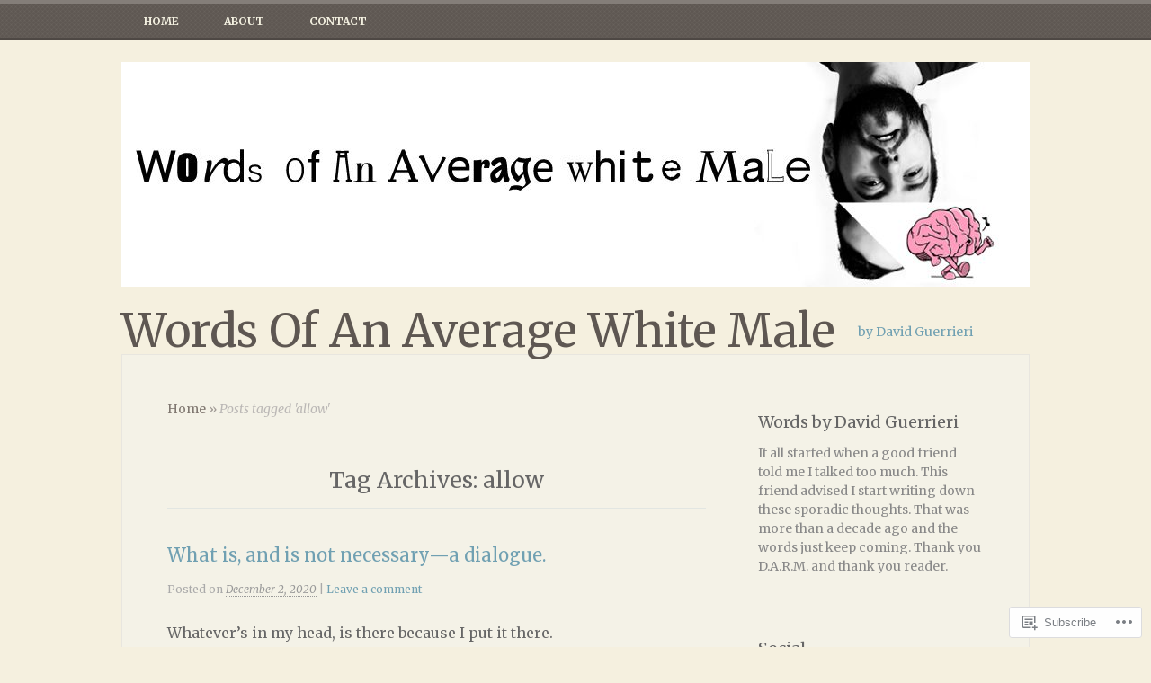

--- FILE ---
content_type: text/html; charset=UTF-8
request_url: https://davidguerrieriwrites.com/tag/allow/
body_size: 30528
content:
<!DOCTYPE html>
<html lang="en">
<head>
<meta charset="UTF-8" />
<meta name="viewport" content="width=device-width" />
<title>allow | Words Of An Average White Male</title>
<link rel="profile" href="http://gmpg.org/xfn/11" />
<link rel="pingback" href="https://davidguerrieriwrites.com/xmlrpc.php" />
<!--[if lt IE 9]>
<script src="https://s0.wp.com/wp-content/themes/pub/my-life/js/html5.js?m=1358778302i" type="text/javascript"></script>
<![endif]-->

<script type="text/javascript">
  WebFontConfig = {"google":{"families":["Merriweather:r:latin,latin-ext","Merriweather:r,i,b,bi:latin,latin-ext"]},"api_url":"https:\/\/fonts-api.wp.com\/css"};
  (function() {
    var wf = document.createElement('script');
    wf.src = '/wp-content/plugins/custom-fonts/js/webfont.js';
    wf.type = 'text/javascript';
    wf.async = 'true';
    var s = document.getElementsByTagName('script')[0];
    s.parentNode.insertBefore(wf, s);
	})();
</script><style id="jetpack-custom-fonts-css">.wf-active .site-title{font-style:normal;font-weight:400;font-family:"Merriweather",serif}@media screen and ( max-width: 1010px ){.wf-active .site-title{font-style:normal;font-weight:400}}.wf-active body, .wf-active dt, .wf-active th{font-family:"Merriweather",serif}.wf-active body, .wf-active button, .wf-active input, .wf-active select, .wf-active textarea{font-family:"Merriweather",serif}.wf-active dt{font-family:"Merriweather",serif}.wf-active th{font-family:"Merriweather",serif}.wf-active .site-description{font-family:"Merriweather",serif}.wf-active .main-navigation a{font-family:"Merriweather",serif}.wf-active .menu-toggle{font-family:"Merriweather",serif}.wf-active .secondary-navigation a{font-family:"Merriweather",serif}.wf-active .subsidiary-navigation a{font-family:"Merriweather",serif}.wf-active .page-links a{font-family:"Merriweather",serif}.wf-active .entry-meta{font-family:"Merriweather",serif}.wf-active a .entry-date, .wf-active a:hover > .entry-date{font-family:"Merriweather",serif}.wf-active .wp-caption-text{font-family:"Merriweather",serif}.wf-active .site-content .nav-previous a{font-family:"Merriweather",serif}.wf-active .site-content .nav-next a{font-family:"Merriweather",serif}.wf-active .comment-author cite{font-family:"Merriweather",serif}.wf-active .comment-meta, .wf-active .comment-meta a > time{font-family:"Merriweather",serif}.wf-active .pingback, .wf-active .trackback{font-family:"Merriweather",serif}.wf-active h1, .wf-active h2, .wf-active h3, .wf-active h4, .wf-active h5, .wf-active h6{font-family:"Merriweather",serif;font-style:normal;font-weight:400}.wf-active h1{font-style:normal;font-weight:400}.wf-active h2{font-style:normal;font-weight:400}.wf-active h3{font-style:normal;font-weight:400}.wf-active h4{font-style:normal;font-weight:400}.wf-active h5{font-style:normal;font-weight:400}.wf-active h6{font-style:normal;font-weight:400}.wf-active .entry-title{font-style:normal;font-weight:400}.wf-active .page .entry-title, .wf-active .single .entry-title{font-style:normal;font-weight:400}.wf-active .page-title{font-style:normal;font-weight:400}.wf-active h3.sd-title{font-style:normal;font-weight:400}.wf-active .widget-title{font-style:normal;font-weight:400;font-family:"Merriweather",serif}</style>
<meta name='robots' content='max-image-preview:large' />

<!-- Async WordPress.com Remote Login -->
<script id="wpcom_remote_login_js">
var wpcom_remote_login_extra_auth = '';
function wpcom_remote_login_remove_dom_node_id( element_id ) {
	var dom_node = document.getElementById( element_id );
	if ( dom_node ) { dom_node.parentNode.removeChild( dom_node ); }
}
function wpcom_remote_login_remove_dom_node_classes( class_name ) {
	var dom_nodes = document.querySelectorAll( '.' + class_name );
	for ( var i = 0; i < dom_nodes.length; i++ ) {
		dom_nodes[ i ].parentNode.removeChild( dom_nodes[ i ] );
	}
}
function wpcom_remote_login_final_cleanup() {
	wpcom_remote_login_remove_dom_node_classes( "wpcom_remote_login_msg" );
	wpcom_remote_login_remove_dom_node_id( "wpcom_remote_login_key" );
	wpcom_remote_login_remove_dom_node_id( "wpcom_remote_login_validate" );
	wpcom_remote_login_remove_dom_node_id( "wpcom_remote_login_js" );
	wpcom_remote_login_remove_dom_node_id( "wpcom_request_access_iframe" );
	wpcom_remote_login_remove_dom_node_id( "wpcom_request_access_styles" );
}

// Watch for messages back from the remote login
window.addEventListener( "message", function( e ) {
	if ( e.origin === "https://r-login.wordpress.com" ) {
		var data = {};
		try {
			data = JSON.parse( e.data );
		} catch( e ) {
			wpcom_remote_login_final_cleanup();
			return;
		}

		if ( data.msg === 'LOGIN' ) {
			// Clean up the login check iframe
			wpcom_remote_login_remove_dom_node_id( "wpcom_remote_login_key" );

			var id_regex = new RegExp( /^[0-9]+$/ );
			var token_regex = new RegExp( /^.*|.*|.*$/ );
			if (
				token_regex.test( data.token )
				&& id_regex.test( data.wpcomid )
			) {
				// We have everything we need to ask for a login
				var script = document.createElement( "script" );
				script.setAttribute( "id", "wpcom_remote_login_validate" );
				script.src = '/remote-login.php?wpcom_remote_login=validate'
					+ '&wpcomid=' + data.wpcomid
					+ '&token=' + encodeURIComponent( data.token )
					+ '&host=' + window.location.protocol
					+ '//' + window.location.hostname
					+ '&postid=10949'
					+ '&is_singular=';
				document.body.appendChild( script );
			}

			return;
		}

		// Safari ITP, not logged in, so redirect
		if ( data.msg === 'LOGIN-REDIRECT' ) {
			window.location = 'https://wordpress.com/log-in?redirect_to=' + window.location.href;
			return;
		}

		// Safari ITP, storage access failed, remove the request
		if ( data.msg === 'LOGIN-REMOVE' ) {
			var css_zap = 'html { -webkit-transition: margin-top 1s; transition: margin-top 1s; } /* 9001 */ html { margin-top: 0 !important; } * html body { margin-top: 0 !important; } @media screen and ( max-width: 782px ) { html { margin-top: 0 !important; } * html body { margin-top: 0 !important; } }';
			var style_zap = document.createElement( 'style' );
			style_zap.type = 'text/css';
			style_zap.appendChild( document.createTextNode( css_zap ) );
			document.body.appendChild( style_zap );

			var e = document.getElementById( 'wpcom_request_access_iframe' );
			e.parentNode.removeChild( e );

			document.cookie = 'wordpress_com_login_access=denied; path=/; max-age=31536000';

			return;
		}

		// Safari ITP
		if ( data.msg === 'REQUEST_ACCESS' ) {
			console.log( 'request access: safari' );

			// Check ITP iframe enable/disable knob
			if ( wpcom_remote_login_extra_auth !== 'safari_itp_iframe' ) {
				return;
			}

			// If we are in a "private window" there is no ITP.
			var private_window = false;
			try {
				var opendb = window.openDatabase( null, null, null, null );
			} catch( e ) {
				private_window = true;
			}

			if ( private_window ) {
				console.log( 'private window' );
				return;
			}

			var iframe = document.createElement( 'iframe' );
			iframe.id = 'wpcom_request_access_iframe';
			iframe.setAttribute( 'scrolling', 'no' );
			iframe.setAttribute( 'sandbox', 'allow-storage-access-by-user-activation allow-scripts allow-same-origin allow-top-navigation-by-user-activation' );
			iframe.src = 'https://r-login.wordpress.com/remote-login.php?wpcom_remote_login=request_access&origin=' + encodeURIComponent( data.origin ) + '&wpcomid=' + encodeURIComponent( data.wpcomid );

			var css = 'html { -webkit-transition: margin-top 1s; transition: margin-top 1s; } /* 9001 */ html { margin-top: 46px !important; } * html body { margin-top: 46px !important; } @media screen and ( max-width: 660px ) { html { margin-top: 71px !important; } * html body { margin-top: 71px !important; } #wpcom_request_access_iframe { display: block; height: 71px !important; } } #wpcom_request_access_iframe { border: 0px; height: 46px; position: fixed; top: 0; left: 0; width: 100%; min-width: 100%; z-index: 99999; background: #23282d; } ';

			var style = document.createElement( 'style' );
			style.type = 'text/css';
			style.id = 'wpcom_request_access_styles';
			style.appendChild( document.createTextNode( css ) );
			document.body.appendChild( style );

			document.body.appendChild( iframe );
		}

		if ( data.msg === 'DONE' ) {
			wpcom_remote_login_final_cleanup();
		}
	}
}, false );

// Inject the remote login iframe after the page has had a chance to load
// more critical resources
window.addEventListener( "DOMContentLoaded", function( e ) {
	var iframe = document.createElement( "iframe" );
	iframe.style.display = "none";
	iframe.setAttribute( "scrolling", "no" );
	iframe.setAttribute( "id", "wpcom_remote_login_key" );
	iframe.src = "https://r-login.wordpress.com/remote-login.php"
		+ "?wpcom_remote_login=key"
		+ "&origin=aHR0cHM6Ly9kYXZpZGd1ZXJyaWVyaXdyaXRlcy5jb20%3D"
		+ "&wpcomid=121961074"
		+ "&time=" + Math.floor( Date.now() / 1000 );
	document.body.appendChild( iframe );
}, false );
</script>
<link rel='dns-prefetch' href='//s0.wp.com' />
<link rel="alternate" type="application/rss+xml" title="Words Of An Average White Male &raquo; Feed" href="https://davidguerrieriwrites.com/feed/" />
<link rel="alternate" type="application/rss+xml" title="Words Of An Average White Male &raquo; Comments Feed" href="https://davidguerrieriwrites.com/comments/feed/" />
<link rel="alternate" type="application/rss+xml" title="Words Of An Average White Male &raquo; allow Tag Feed" href="https://davidguerrieriwrites.com/tag/allow/feed/" />
	<script type="text/javascript">
		/* <![CDATA[ */
		function addLoadEvent(func) {
			var oldonload = window.onload;
			if (typeof window.onload != 'function') {
				window.onload = func;
			} else {
				window.onload = function () {
					oldonload();
					func();
				}
			}
		}
		/* ]]> */
	</script>
	<link crossorigin='anonymous' rel='stylesheet' id='all-css-0-1' href='/wp-content/mu-plugins/likes/jetpack-likes.css?m=1743883414i&cssminify=yes' type='text/css' media='all' />
<style id='wp-emoji-styles-inline-css'>

	img.wp-smiley, img.emoji {
		display: inline !important;
		border: none !important;
		box-shadow: none !important;
		height: 1em !important;
		width: 1em !important;
		margin: 0 0.07em !important;
		vertical-align: -0.1em !important;
		background: none !important;
		padding: 0 !important;
	}
/*# sourceURL=wp-emoji-styles-inline-css */
</style>
<link crossorigin='anonymous' rel='stylesheet' id='all-css-2-1' href='/wp-content/plugins/gutenberg-core/v22.2.0/build/styles/block-library/style.css?m=1764855221i&cssminify=yes' type='text/css' media='all' />
<style id='wp-block-library-inline-css'>
.has-text-align-justify {
	text-align:justify;
}
.has-text-align-justify{text-align:justify;}

/*# sourceURL=wp-block-library-inline-css */
</style><style id='wp-block-paragraph-inline-css'>
.is-small-text{font-size:.875em}.is-regular-text{font-size:1em}.is-large-text{font-size:2.25em}.is-larger-text{font-size:3em}.has-drop-cap:not(:focus):first-letter{float:left;font-size:8.4em;font-style:normal;font-weight:100;line-height:.68;margin:.05em .1em 0 0;text-transform:uppercase}body.rtl .has-drop-cap:not(:focus):first-letter{float:none;margin-left:.1em}p.has-drop-cap.has-background{overflow:hidden}:root :where(p.has-background){padding:1.25em 2.375em}:where(p.has-text-color:not(.has-link-color)) a{color:inherit}p.has-text-align-left[style*="writing-mode:vertical-lr"],p.has-text-align-right[style*="writing-mode:vertical-rl"]{rotate:180deg}
/*# sourceURL=/wp-content/plugins/gutenberg-core/v22.2.0/build/styles/block-library/paragraph/style.css */
</style>
<style id='wp-block-image-inline-css'>
.wp-block-image>a,.wp-block-image>figure>a{display:inline-block}.wp-block-image img{box-sizing:border-box;height:auto;max-width:100%;vertical-align:bottom}@media not (prefers-reduced-motion){.wp-block-image img.hide{visibility:hidden}.wp-block-image img.show{animation:show-content-image .4s}}.wp-block-image[style*=border-radius] img,.wp-block-image[style*=border-radius]>a{border-radius:inherit}.wp-block-image.has-custom-border img{box-sizing:border-box}.wp-block-image.aligncenter{text-align:center}.wp-block-image.alignfull>a,.wp-block-image.alignwide>a{width:100%}.wp-block-image.alignfull img,.wp-block-image.alignwide img{height:auto;width:100%}.wp-block-image .aligncenter,.wp-block-image .alignleft,.wp-block-image .alignright,.wp-block-image.aligncenter,.wp-block-image.alignleft,.wp-block-image.alignright{display:table}.wp-block-image .aligncenter>figcaption,.wp-block-image .alignleft>figcaption,.wp-block-image .alignright>figcaption,.wp-block-image.aligncenter>figcaption,.wp-block-image.alignleft>figcaption,.wp-block-image.alignright>figcaption{caption-side:bottom;display:table-caption}.wp-block-image .alignleft{float:left;margin:.5em 1em .5em 0}.wp-block-image .alignright{float:right;margin:.5em 0 .5em 1em}.wp-block-image .aligncenter{margin-left:auto;margin-right:auto}.wp-block-image :where(figcaption){margin-bottom:1em;margin-top:.5em}.wp-block-image.is-style-circle-mask img{border-radius:9999px}@supports ((-webkit-mask-image:none) or (mask-image:none)) or (-webkit-mask-image:none){.wp-block-image.is-style-circle-mask img{border-radius:0;-webkit-mask-image:url('data:image/svg+xml;utf8,<svg viewBox="0 0 100 100" xmlns="http://www.w3.org/2000/svg"><circle cx="50" cy="50" r="50"/></svg>');mask-image:url('data:image/svg+xml;utf8,<svg viewBox="0 0 100 100" xmlns="http://www.w3.org/2000/svg"><circle cx="50" cy="50" r="50"/></svg>');mask-mode:alpha;-webkit-mask-position:center;mask-position:center;-webkit-mask-repeat:no-repeat;mask-repeat:no-repeat;-webkit-mask-size:contain;mask-size:contain}}:root :where(.wp-block-image.is-style-rounded img,.wp-block-image .is-style-rounded img){border-radius:9999px}.wp-block-image figure{margin:0}.wp-lightbox-container{display:flex;flex-direction:column;position:relative}.wp-lightbox-container img{cursor:zoom-in}.wp-lightbox-container img:hover+button{opacity:1}.wp-lightbox-container button{align-items:center;backdrop-filter:blur(16px) saturate(180%);background-color:#5a5a5a40;border:none;border-radius:4px;cursor:zoom-in;display:flex;height:20px;justify-content:center;opacity:0;padding:0;position:absolute;right:16px;text-align:center;top:16px;width:20px;z-index:100}@media not (prefers-reduced-motion){.wp-lightbox-container button{transition:opacity .2s ease}}.wp-lightbox-container button:focus-visible{outline:3px auto #5a5a5a40;outline:3px auto -webkit-focus-ring-color;outline-offset:3px}.wp-lightbox-container button:hover{cursor:pointer;opacity:1}.wp-lightbox-container button:focus{opacity:1}.wp-lightbox-container button:focus,.wp-lightbox-container button:hover,.wp-lightbox-container button:not(:hover):not(:active):not(.has-background){background-color:#5a5a5a40;border:none}.wp-lightbox-overlay{box-sizing:border-box;cursor:zoom-out;height:100vh;left:0;overflow:hidden;position:fixed;top:0;visibility:hidden;width:100%;z-index:100000}.wp-lightbox-overlay .close-button{align-items:center;cursor:pointer;display:flex;justify-content:center;min-height:40px;min-width:40px;padding:0;position:absolute;right:calc(env(safe-area-inset-right) + 16px);top:calc(env(safe-area-inset-top) + 16px);z-index:5000000}.wp-lightbox-overlay .close-button:focus,.wp-lightbox-overlay .close-button:hover,.wp-lightbox-overlay .close-button:not(:hover):not(:active):not(.has-background){background:none;border:none}.wp-lightbox-overlay .lightbox-image-container{height:var(--wp--lightbox-container-height);left:50%;overflow:hidden;position:absolute;top:50%;transform:translate(-50%,-50%);transform-origin:top left;width:var(--wp--lightbox-container-width);z-index:9999999999}.wp-lightbox-overlay .wp-block-image{align-items:center;box-sizing:border-box;display:flex;height:100%;justify-content:center;margin:0;position:relative;transform-origin:0 0;width:100%;z-index:3000000}.wp-lightbox-overlay .wp-block-image img{height:var(--wp--lightbox-image-height);min-height:var(--wp--lightbox-image-height);min-width:var(--wp--lightbox-image-width);width:var(--wp--lightbox-image-width)}.wp-lightbox-overlay .wp-block-image figcaption{display:none}.wp-lightbox-overlay button{background:none;border:none}.wp-lightbox-overlay .scrim{background-color:#fff;height:100%;opacity:.9;position:absolute;width:100%;z-index:2000000}.wp-lightbox-overlay.active{visibility:visible}@media not (prefers-reduced-motion){.wp-lightbox-overlay.active{animation:turn-on-visibility .25s both}.wp-lightbox-overlay.active img{animation:turn-on-visibility .35s both}.wp-lightbox-overlay.show-closing-animation:not(.active){animation:turn-off-visibility .35s both}.wp-lightbox-overlay.show-closing-animation:not(.active) img{animation:turn-off-visibility .25s both}.wp-lightbox-overlay.zoom.active{animation:none;opacity:1;visibility:visible}.wp-lightbox-overlay.zoom.active .lightbox-image-container{animation:lightbox-zoom-in .4s}.wp-lightbox-overlay.zoom.active .lightbox-image-container img{animation:none}.wp-lightbox-overlay.zoom.active .scrim{animation:turn-on-visibility .4s forwards}.wp-lightbox-overlay.zoom.show-closing-animation:not(.active){animation:none}.wp-lightbox-overlay.zoom.show-closing-animation:not(.active) .lightbox-image-container{animation:lightbox-zoom-out .4s}.wp-lightbox-overlay.zoom.show-closing-animation:not(.active) .lightbox-image-container img{animation:none}.wp-lightbox-overlay.zoom.show-closing-animation:not(.active) .scrim{animation:turn-off-visibility .4s forwards}}@keyframes show-content-image{0%{visibility:hidden}99%{visibility:hidden}to{visibility:visible}}@keyframes turn-on-visibility{0%{opacity:0}to{opacity:1}}@keyframes turn-off-visibility{0%{opacity:1;visibility:visible}99%{opacity:0;visibility:visible}to{opacity:0;visibility:hidden}}@keyframes lightbox-zoom-in{0%{transform:translate(calc((-100vw + var(--wp--lightbox-scrollbar-width))/2 + var(--wp--lightbox-initial-left-position)),calc(-50vh + var(--wp--lightbox-initial-top-position))) scale(var(--wp--lightbox-scale))}to{transform:translate(-50%,-50%) scale(1)}}@keyframes lightbox-zoom-out{0%{transform:translate(-50%,-50%) scale(1);visibility:visible}99%{visibility:visible}to{transform:translate(calc((-100vw + var(--wp--lightbox-scrollbar-width))/2 + var(--wp--lightbox-initial-left-position)),calc(-50vh + var(--wp--lightbox-initial-top-position))) scale(var(--wp--lightbox-scale));visibility:hidden}}
/*# sourceURL=/wp-content/plugins/gutenberg-core/v22.2.0/build/styles/block-library/image/style.css */
</style>
<style id='global-styles-inline-css'>
:root{--wp--preset--aspect-ratio--square: 1;--wp--preset--aspect-ratio--4-3: 4/3;--wp--preset--aspect-ratio--3-4: 3/4;--wp--preset--aspect-ratio--3-2: 3/2;--wp--preset--aspect-ratio--2-3: 2/3;--wp--preset--aspect-ratio--16-9: 16/9;--wp--preset--aspect-ratio--9-16: 9/16;--wp--preset--color--black: #000000;--wp--preset--color--cyan-bluish-gray: #abb8c3;--wp--preset--color--white: #ffffff;--wp--preset--color--pale-pink: #f78da7;--wp--preset--color--vivid-red: #cf2e2e;--wp--preset--color--luminous-vivid-orange: #ff6900;--wp--preset--color--luminous-vivid-amber: #fcb900;--wp--preset--color--light-green-cyan: #7bdcb5;--wp--preset--color--vivid-green-cyan: #00d084;--wp--preset--color--pale-cyan-blue: #8ed1fc;--wp--preset--color--vivid-cyan-blue: #0693e3;--wp--preset--color--vivid-purple: #9b51e0;--wp--preset--gradient--vivid-cyan-blue-to-vivid-purple: linear-gradient(135deg,rgb(6,147,227) 0%,rgb(155,81,224) 100%);--wp--preset--gradient--light-green-cyan-to-vivid-green-cyan: linear-gradient(135deg,rgb(122,220,180) 0%,rgb(0,208,130) 100%);--wp--preset--gradient--luminous-vivid-amber-to-luminous-vivid-orange: linear-gradient(135deg,rgb(252,185,0) 0%,rgb(255,105,0) 100%);--wp--preset--gradient--luminous-vivid-orange-to-vivid-red: linear-gradient(135deg,rgb(255,105,0) 0%,rgb(207,46,46) 100%);--wp--preset--gradient--very-light-gray-to-cyan-bluish-gray: linear-gradient(135deg,rgb(238,238,238) 0%,rgb(169,184,195) 100%);--wp--preset--gradient--cool-to-warm-spectrum: linear-gradient(135deg,rgb(74,234,220) 0%,rgb(151,120,209) 20%,rgb(207,42,186) 40%,rgb(238,44,130) 60%,rgb(251,105,98) 80%,rgb(254,248,76) 100%);--wp--preset--gradient--blush-light-purple: linear-gradient(135deg,rgb(255,206,236) 0%,rgb(152,150,240) 100%);--wp--preset--gradient--blush-bordeaux: linear-gradient(135deg,rgb(254,205,165) 0%,rgb(254,45,45) 50%,rgb(107,0,62) 100%);--wp--preset--gradient--luminous-dusk: linear-gradient(135deg,rgb(255,203,112) 0%,rgb(199,81,192) 50%,rgb(65,88,208) 100%);--wp--preset--gradient--pale-ocean: linear-gradient(135deg,rgb(255,245,203) 0%,rgb(182,227,212) 50%,rgb(51,167,181) 100%);--wp--preset--gradient--electric-grass: linear-gradient(135deg,rgb(202,248,128) 0%,rgb(113,206,126) 100%);--wp--preset--gradient--midnight: linear-gradient(135deg,rgb(2,3,129) 0%,rgb(40,116,252) 100%);--wp--preset--font-size--small: 13px;--wp--preset--font-size--medium: 20px;--wp--preset--font-size--large: 36px;--wp--preset--font-size--x-large: 42px;--wp--preset--font-family--albert-sans: 'Albert Sans', sans-serif;--wp--preset--font-family--alegreya: Alegreya, serif;--wp--preset--font-family--arvo: Arvo, serif;--wp--preset--font-family--bodoni-moda: 'Bodoni Moda', serif;--wp--preset--font-family--bricolage-grotesque: 'Bricolage Grotesque', sans-serif;--wp--preset--font-family--cabin: Cabin, sans-serif;--wp--preset--font-family--chivo: Chivo, sans-serif;--wp--preset--font-family--commissioner: Commissioner, sans-serif;--wp--preset--font-family--cormorant: Cormorant, serif;--wp--preset--font-family--courier-prime: 'Courier Prime', monospace;--wp--preset--font-family--crimson-pro: 'Crimson Pro', serif;--wp--preset--font-family--dm-mono: 'DM Mono', monospace;--wp--preset--font-family--dm-sans: 'DM Sans', sans-serif;--wp--preset--font-family--dm-serif-display: 'DM Serif Display', serif;--wp--preset--font-family--domine: Domine, serif;--wp--preset--font-family--eb-garamond: 'EB Garamond', serif;--wp--preset--font-family--epilogue: Epilogue, sans-serif;--wp--preset--font-family--fahkwang: Fahkwang, sans-serif;--wp--preset--font-family--figtree: Figtree, sans-serif;--wp--preset--font-family--fira-sans: 'Fira Sans', sans-serif;--wp--preset--font-family--fjalla-one: 'Fjalla One', sans-serif;--wp--preset--font-family--fraunces: Fraunces, serif;--wp--preset--font-family--gabarito: Gabarito, system-ui;--wp--preset--font-family--ibm-plex-mono: 'IBM Plex Mono', monospace;--wp--preset--font-family--ibm-plex-sans: 'IBM Plex Sans', sans-serif;--wp--preset--font-family--ibarra-real-nova: 'Ibarra Real Nova', serif;--wp--preset--font-family--instrument-serif: 'Instrument Serif', serif;--wp--preset--font-family--inter: Inter, sans-serif;--wp--preset--font-family--josefin-sans: 'Josefin Sans', sans-serif;--wp--preset--font-family--jost: Jost, sans-serif;--wp--preset--font-family--libre-baskerville: 'Libre Baskerville', serif;--wp--preset--font-family--libre-franklin: 'Libre Franklin', sans-serif;--wp--preset--font-family--literata: Literata, serif;--wp--preset--font-family--lora: Lora, serif;--wp--preset--font-family--merriweather: Merriweather, serif;--wp--preset--font-family--montserrat: Montserrat, sans-serif;--wp--preset--font-family--newsreader: Newsreader, serif;--wp--preset--font-family--noto-sans-mono: 'Noto Sans Mono', sans-serif;--wp--preset--font-family--nunito: Nunito, sans-serif;--wp--preset--font-family--open-sans: 'Open Sans', sans-serif;--wp--preset--font-family--overpass: Overpass, sans-serif;--wp--preset--font-family--pt-serif: 'PT Serif', serif;--wp--preset--font-family--petrona: Petrona, serif;--wp--preset--font-family--piazzolla: Piazzolla, serif;--wp--preset--font-family--playfair-display: 'Playfair Display', serif;--wp--preset--font-family--plus-jakarta-sans: 'Plus Jakarta Sans', sans-serif;--wp--preset--font-family--poppins: Poppins, sans-serif;--wp--preset--font-family--raleway: Raleway, sans-serif;--wp--preset--font-family--roboto: Roboto, sans-serif;--wp--preset--font-family--roboto-slab: 'Roboto Slab', serif;--wp--preset--font-family--rubik: Rubik, sans-serif;--wp--preset--font-family--rufina: Rufina, serif;--wp--preset--font-family--sora: Sora, sans-serif;--wp--preset--font-family--source-sans-3: 'Source Sans 3', sans-serif;--wp--preset--font-family--source-serif-4: 'Source Serif 4', serif;--wp--preset--font-family--space-mono: 'Space Mono', monospace;--wp--preset--font-family--syne: Syne, sans-serif;--wp--preset--font-family--texturina: Texturina, serif;--wp--preset--font-family--urbanist: Urbanist, sans-serif;--wp--preset--font-family--work-sans: 'Work Sans', sans-serif;--wp--preset--spacing--20: 0.44rem;--wp--preset--spacing--30: 0.67rem;--wp--preset--spacing--40: 1rem;--wp--preset--spacing--50: 1.5rem;--wp--preset--spacing--60: 2.25rem;--wp--preset--spacing--70: 3.38rem;--wp--preset--spacing--80: 5.06rem;--wp--preset--shadow--natural: 6px 6px 9px rgba(0, 0, 0, 0.2);--wp--preset--shadow--deep: 12px 12px 50px rgba(0, 0, 0, 0.4);--wp--preset--shadow--sharp: 6px 6px 0px rgba(0, 0, 0, 0.2);--wp--preset--shadow--outlined: 6px 6px 0px -3px rgb(255, 255, 255), 6px 6px rgb(0, 0, 0);--wp--preset--shadow--crisp: 6px 6px 0px rgb(0, 0, 0);}:where(.is-layout-flex){gap: 0.5em;}:where(.is-layout-grid){gap: 0.5em;}body .is-layout-flex{display: flex;}.is-layout-flex{flex-wrap: wrap;align-items: center;}.is-layout-flex > :is(*, div){margin: 0;}body .is-layout-grid{display: grid;}.is-layout-grid > :is(*, div){margin: 0;}:where(.wp-block-columns.is-layout-flex){gap: 2em;}:where(.wp-block-columns.is-layout-grid){gap: 2em;}:where(.wp-block-post-template.is-layout-flex){gap: 1.25em;}:where(.wp-block-post-template.is-layout-grid){gap: 1.25em;}.has-black-color{color: var(--wp--preset--color--black) !important;}.has-cyan-bluish-gray-color{color: var(--wp--preset--color--cyan-bluish-gray) !important;}.has-white-color{color: var(--wp--preset--color--white) !important;}.has-pale-pink-color{color: var(--wp--preset--color--pale-pink) !important;}.has-vivid-red-color{color: var(--wp--preset--color--vivid-red) !important;}.has-luminous-vivid-orange-color{color: var(--wp--preset--color--luminous-vivid-orange) !important;}.has-luminous-vivid-amber-color{color: var(--wp--preset--color--luminous-vivid-amber) !important;}.has-light-green-cyan-color{color: var(--wp--preset--color--light-green-cyan) !important;}.has-vivid-green-cyan-color{color: var(--wp--preset--color--vivid-green-cyan) !important;}.has-pale-cyan-blue-color{color: var(--wp--preset--color--pale-cyan-blue) !important;}.has-vivid-cyan-blue-color{color: var(--wp--preset--color--vivid-cyan-blue) !important;}.has-vivid-purple-color{color: var(--wp--preset--color--vivid-purple) !important;}.has-black-background-color{background-color: var(--wp--preset--color--black) !important;}.has-cyan-bluish-gray-background-color{background-color: var(--wp--preset--color--cyan-bluish-gray) !important;}.has-white-background-color{background-color: var(--wp--preset--color--white) !important;}.has-pale-pink-background-color{background-color: var(--wp--preset--color--pale-pink) !important;}.has-vivid-red-background-color{background-color: var(--wp--preset--color--vivid-red) !important;}.has-luminous-vivid-orange-background-color{background-color: var(--wp--preset--color--luminous-vivid-orange) !important;}.has-luminous-vivid-amber-background-color{background-color: var(--wp--preset--color--luminous-vivid-amber) !important;}.has-light-green-cyan-background-color{background-color: var(--wp--preset--color--light-green-cyan) !important;}.has-vivid-green-cyan-background-color{background-color: var(--wp--preset--color--vivid-green-cyan) !important;}.has-pale-cyan-blue-background-color{background-color: var(--wp--preset--color--pale-cyan-blue) !important;}.has-vivid-cyan-blue-background-color{background-color: var(--wp--preset--color--vivid-cyan-blue) !important;}.has-vivid-purple-background-color{background-color: var(--wp--preset--color--vivid-purple) !important;}.has-black-border-color{border-color: var(--wp--preset--color--black) !important;}.has-cyan-bluish-gray-border-color{border-color: var(--wp--preset--color--cyan-bluish-gray) !important;}.has-white-border-color{border-color: var(--wp--preset--color--white) !important;}.has-pale-pink-border-color{border-color: var(--wp--preset--color--pale-pink) !important;}.has-vivid-red-border-color{border-color: var(--wp--preset--color--vivid-red) !important;}.has-luminous-vivid-orange-border-color{border-color: var(--wp--preset--color--luminous-vivid-orange) !important;}.has-luminous-vivid-amber-border-color{border-color: var(--wp--preset--color--luminous-vivid-amber) !important;}.has-light-green-cyan-border-color{border-color: var(--wp--preset--color--light-green-cyan) !important;}.has-vivid-green-cyan-border-color{border-color: var(--wp--preset--color--vivid-green-cyan) !important;}.has-pale-cyan-blue-border-color{border-color: var(--wp--preset--color--pale-cyan-blue) !important;}.has-vivid-cyan-blue-border-color{border-color: var(--wp--preset--color--vivid-cyan-blue) !important;}.has-vivid-purple-border-color{border-color: var(--wp--preset--color--vivid-purple) !important;}.has-vivid-cyan-blue-to-vivid-purple-gradient-background{background: var(--wp--preset--gradient--vivid-cyan-blue-to-vivid-purple) !important;}.has-light-green-cyan-to-vivid-green-cyan-gradient-background{background: var(--wp--preset--gradient--light-green-cyan-to-vivid-green-cyan) !important;}.has-luminous-vivid-amber-to-luminous-vivid-orange-gradient-background{background: var(--wp--preset--gradient--luminous-vivid-amber-to-luminous-vivid-orange) !important;}.has-luminous-vivid-orange-to-vivid-red-gradient-background{background: var(--wp--preset--gradient--luminous-vivid-orange-to-vivid-red) !important;}.has-very-light-gray-to-cyan-bluish-gray-gradient-background{background: var(--wp--preset--gradient--very-light-gray-to-cyan-bluish-gray) !important;}.has-cool-to-warm-spectrum-gradient-background{background: var(--wp--preset--gradient--cool-to-warm-spectrum) !important;}.has-blush-light-purple-gradient-background{background: var(--wp--preset--gradient--blush-light-purple) !important;}.has-blush-bordeaux-gradient-background{background: var(--wp--preset--gradient--blush-bordeaux) !important;}.has-luminous-dusk-gradient-background{background: var(--wp--preset--gradient--luminous-dusk) !important;}.has-pale-ocean-gradient-background{background: var(--wp--preset--gradient--pale-ocean) !important;}.has-electric-grass-gradient-background{background: var(--wp--preset--gradient--electric-grass) !important;}.has-midnight-gradient-background{background: var(--wp--preset--gradient--midnight) !important;}.has-small-font-size{font-size: var(--wp--preset--font-size--small) !important;}.has-medium-font-size{font-size: var(--wp--preset--font-size--medium) !important;}.has-large-font-size{font-size: var(--wp--preset--font-size--large) !important;}.has-x-large-font-size{font-size: var(--wp--preset--font-size--x-large) !important;}.has-albert-sans-font-family{font-family: var(--wp--preset--font-family--albert-sans) !important;}.has-alegreya-font-family{font-family: var(--wp--preset--font-family--alegreya) !important;}.has-arvo-font-family{font-family: var(--wp--preset--font-family--arvo) !important;}.has-bodoni-moda-font-family{font-family: var(--wp--preset--font-family--bodoni-moda) !important;}.has-bricolage-grotesque-font-family{font-family: var(--wp--preset--font-family--bricolage-grotesque) !important;}.has-cabin-font-family{font-family: var(--wp--preset--font-family--cabin) !important;}.has-chivo-font-family{font-family: var(--wp--preset--font-family--chivo) !important;}.has-commissioner-font-family{font-family: var(--wp--preset--font-family--commissioner) !important;}.has-cormorant-font-family{font-family: var(--wp--preset--font-family--cormorant) !important;}.has-courier-prime-font-family{font-family: var(--wp--preset--font-family--courier-prime) !important;}.has-crimson-pro-font-family{font-family: var(--wp--preset--font-family--crimson-pro) !important;}.has-dm-mono-font-family{font-family: var(--wp--preset--font-family--dm-mono) !important;}.has-dm-sans-font-family{font-family: var(--wp--preset--font-family--dm-sans) !important;}.has-dm-serif-display-font-family{font-family: var(--wp--preset--font-family--dm-serif-display) !important;}.has-domine-font-family{font-family: var(--wp--preset--font-family--domine) !important;}.has-eb-garamond-font-family{font-family: var(--wp--preset--font-family--eb-garamond) !important;}.has-epilogue-font-family{font-family: var(--wp--preset--font-family--epilogue) !important;}.has-fahkwang-font-family{font-family: var(--wp--preset--font-family--fahkwang) !important;}.has-figtree-font-family{font-family: var(--wp--preset--font-family--figtree) !important;}.has-fira-sans-font-family{font-family: var(--wp--preset--font-family--fira-sans) !important;}.has-fjalla-one-font-family{font-family: var(--wp--preset--font-family--fjalla-one) !important;}.has-fraunces-font-family{font-family: var(--wp--preset--font-family--fraunces) !important;}.has-gabarito-font-family{font-family: var(--wp--preset--font-family--gabarito) !important;}.has-ibm-plex-mono-font-family{font-family: var(--wp--preset--font-family--ibm-plex-mono) !important;}.has-ibm-plex-sans-font-family{font-family: var(--wp--preset--font-family--ibm-plex-sans) !important;}.has-ibarra-real-nova-font-family{font-family: var(--wp--preset--font-family--ibarra-real-nova) !important;}.has-instrument-serif-font-family{font-family: var(--wp--preset--font-family--instrument-serif) !important;}.has-inter-font-family{font-family: var(--wp--preset--font-family--inter) !important;}.has-josefin-sans-font-family{font-family: var(--wp--preset--font-family--josefin-sans) !important;}.has-jost-font-family{font-family: var(--wp--preset--font-family--jost) !important;}.has-libre-baskerville-font-family{font-family: var(--wp--preset--font-family--libre-baskerville) !important;}.has-libre-franklin-font-family{font-family: var(--wp--preset--font-family--libre-franklin) !important;}.has-literata-font-family{font-family: var(--wp--preset--font-family--literata) !important;}.has-lora-font-family{font-family: var(--wp--preset--font-family--lora) !important;}.has-merriweather-font-family{font-family: var(--wp--preset--font-family--merriweather) !important;}.has-montserrat-font-family{font-family: var(--wp--preset--font-family--montserrat) !important;}.has-newsreader-font-family{font-family: var(--wp--preset--font-family--newsreader) !important;}.has-noto-sans-mono-font-family{font-family: var(--wp--preset--font-family--noto-sans-mono) !important;}.has-nunito-font-family{font-family: var(--wp--preset--font-family--nunito) !important;}.has-open-sans-font-family{font-family: var(--wp--preset--font-family--open-sans) !important;}.has-overpass-font-family{font-family: var(--wp--preset--font-family--overpass) !important;}.has-pt-serif-font-family{font-family: var(--wp--preset--font-family--pt-serif) !important;}.has-petrona-font-family{font-family: var(--wp--preset--font-family--petrona) !important;}.has-piazzolla-font-family{font-family: var(--wp--preset--font-family--piazzolla) !important;}.has-playfair-display-font-family{font-family: var(--wp--preset--font-family--playfair-display) !important;}.has-plus-jakarta-sans-font-family{font-family: var(--wp--preset--font-family--plus-jakarta-sans) !important;}.has-poppins-font-family{font-family: var(--wp--preset--font-family--poppins) !important;}.has-raleway-font-family{font-family: var(--wp--preset--font-family--raleway) !important;}.has-roboto-font-family{font-family: var(--wp--preset--font-family--roboto) !important;}.has-roboto-slab-font-family{font-family: var(--wp--preset--font-family--roboto-slab) !important;}.has-rubik-font-family{font-family: var(--wp--preset--font-family--rubik) !important;}.has-rufina-font-family{font-family: var(--wp--preset--font-family--rufina) !important;}.has-sora-font-family{font-family: var(--wp--preset--font-family--sora) !important;}.has-source-sans-3-font-family{font-family: var(--wp--preset--font-family--source-sans-3) !important;}.has-source-serif-4-font-family{font-family: var(--wp--preset--font-family--source-serif-4) !important;}.has-space-mono-font-family{font-family: var(--wp--preset--font-family--space-mono) !important;}.has-syne-font-family{font-family: var(--wp--preset--font-family--syne) !important;}.has-texturina-font-family{font-family: var(--wp--preset--font-family--texturina) !important;}.has-urbanist-font-family{font-family: var(--wp--preset--font-family--urbanist) !important;}.has-work-sans-font-family{font-family: var(--wp--preset--font-family--work-sans) !important;}
/*# sourceURL=global-styles-inline-css */
</style>

<style id='classic-theme-styles-inline-css'>
/*! This file is auto-generated */
.wp-block-button__link{color:#fff;background-color:#32373c;border-radius:9999px;box-shadow:none;text-decoration:none;padding:calc(.667em + 2px) calc(1.333em + 2px);font-size:1.125em}.wp-block-file__button{background:#32373c;color:#fff;text-decoration:none}
/*# sourceURL=/wp-includes/css/classic-themes.min.css */
</style>
<link crossorigin='anonymous' rel='stylesheet' id='all-css-4-1' href='/_static/??-eJyFkN1uAkEIhV+oLB1rtt4Yn2V/cEo77EwGVuvbi23UGpPtDQFyPg6AxwJDnowmw5LmyJPikPuUhy/FVRM2TQBlKYmg0qFZ48hqNwWonRI1g+oL/hkkM9xnVfK+lM4uCqGRO0okLlvCjjxGMsf1moPR9zJS3Ab6vlRSBY/Cs4B9uJc+cb9tLHOPcoLEe8J/T6nkR0dP489a93IJipTBX9UZ5+mhgH3quF7QnWzDexve2tC+hs8zaZ6U0g==&cssminify=yes' type='text/css' media='all' />
<style id='jetpack-global-styles-frontend-style-inline-css'>
:root { --font-headings: unset; --font-base: unset; --font-headings-default: -apple-system,BlinkMacSystemFont,"Segoe UI",Roboto,Oxygen-Sans,Ubuntu,Cantarell,"Helvetica Neue",sans-serif; --font-base-default: -apple-system,BlinkMacSystemFont,"Segoe UI",Roboto,Oxygen-Sans,Ubuntu,Cantarell,"Helvetica Neue",sans-serif;}
/*# sourceURL=jetpack-global-styles-frontend-style-inline-css */
</style>
<link crossorigin='anonymous' rel='stylesheet' id='all-css-6-1' href='/_static/??-eJyNjcsKAjEMRX/IGtQZBxfip0hMS9sxTYppGfx7H7gRN+7ugcs5sFRHKi1Ig9Jd5R6zGMyhVaTrh8G6QFHfORhYwlvw6P39PbPENZmt4G/ROQuBKWVkxxrVvuBH1lIoz2waILJekF+HUzlupnG3nQ77YZwfuRJIaQ==&cssminify=yes' type='text/css' media='all' />
<script type="text/javascript" id="wpcom-actionbar-placeholder-js-extra">
/* <![CDATA[ */
var actionbardata = {"siteID":"121961074","postID":"0","siteURL":"https://davidguerrieriwrites.com","xhrURL":"https://davidguerrieriwrites.com/wp-admin/admin-ajax.php","nonce":"538b1bcb63","isLoggedIn":"","statusMessage":"","subsEmailDefault":"instantly","proxyScriptUrl":"https://s0.wp.com/wp-content/js/wpcom-proxy-request.js?m=1513050504i&amp;ver=20211021","i18n":{"followedText":"New posts from this site will now appear in your \u003Ca href=\"https://wordpress.com/reader\"\u003EReader\u003C/a\u003E","foldBar":"Collapse this bar","unfoldBar":"Expand this bar","shortLinkCopied":"Shortlink copied to clipboard."}};
//# sourceURL=wpcom-actionbar-placeholder-js-extra
/* ]]> */
</script>
<script type="text/javascript" id="jetpack-mu-wpcom-settings-js-before">
/* <![CDATA[ */
var JETPACK_MU_WPCOM_SETTINGS = {"assetsUrl":"https://s0.wp.com/wp-content/mu-plugins/jetpack-mu-wpcom-plugin/sun/jetpack_vendor/automattic/jetpack-mu-wpcom/src/build/"};
//# sourceURL=jetpack-mu-wpcom-settings-js-before
/* ]]> */
</script>
<script crossorigin='anonymous' type='text/javascript'  src='/_static/??-eJzTLy/QTc7PK0nNK9HPKtYvyinRLSjKr6jUyyrW0QfKZeYl55SmpBaDJLMKS1OLKqGUXm5mHkFFurmZ6UWJJalQxfa5tobmRgamxgZmFpZZACbyLJI='></script>
<script type="text/javascript" id="rlt-proxy-js-after">
/* <![CDATA[ */
	rltInitialize( {"token":null,"iframeOrigins":["https:\/\/widgets.wp.com"]} );
//# sourceURL=rlt-proxy-js-after
/* ]]> */
</script>
<link rel="EditURI" type="application/rsd+xml" title="RSD" href="https://davidguerrieriwrites.wordpress.com/xmlrpc.php?rsd" />
<meta name="generator" content="WordPress.com" />

<!-- Jetpack Open Graph Tags -->
<meta property="og:type" content="website" />
<meta property="og:title" content="allow &#8211; Words Of An Average White Male" />
<meta property="og:url" content="https://davidguerrieriwrites.com/tag/allow/" />
<meta property="og:site_name" content="Words Of An Average White Male" />
<meta property="og:image" content="https://davidguerrieriwrites.com/wp-content/uploads/2020/09/image.jpg?w=200" />
<meta property="og:image:width" content="200" />
<meta property="og:image:height" content="200" />
<meta property="og:image:alt" content="" />
<meta property="og:locale" content="en_US" />

<!-- End Jetpack Open Graph Tags -->
<link rel="search" type="application/opensearchdescription+xml" href="https://davidguerrieriwrites.com/osd.xml" title="Words Of An Average White Male" />
<link rel="search" type="application/opensearchdescription+xml" href="https://s1.wp.com/opensearch.xml" title="WordPress.com" />
<meta name="theme-color" content="#f5f0df" />
<meta name="description" content="Posts about allow written by davidguerrieriwrites" />
<style type="text/css" id="custom-background-css">
body.custom-background { background-color: #f5f0df; }
</style>
	<style type="text/css" id="custom-colors-css">body { color: #333333;}
.main-navigation, .subsidiary-navigation { background-color: #333333;}
.main-navigation, .subsidiary-navigation { background-color: rgba( 51, 51, 51, 0.9 );}
#main .sticky { color: #666666;}
.sticky a,.sticky a:visited { color: #666666;}
.sticky .entry-meta, .sticky .entry-format:before { color: #666666;}
.hentry { border-color: #e2e6e2;}
.hentry { border-color: rgba( 226, 230, 226, 0.4 );}
#main { border-color: #d5d3d1;}
#main { border-color: rgba( 213, 211, 209, 0.4 );}
.subsidiary-navigation { border-color: #4e4844;}
.subsidiary-navigation { border-color: rgba( 78, 72, 68, 0.4 );}
.sticky { border-color: #edeada;}
.sticky { border-color: rgba( 237, 234, 218, 0.4 );}
.sticky a .entry-date, .sticky a:hover > .entry-date { color: #666666;}
#colophon { color: #666666;}
.page-links a,.page-links a:visited { color: #FFFFFF;}
.main-navigation ul ul a { border-color: #5a544f;}
.main-navigation ul ul a { border-color: rgba( 90, 84, 79, 0.4 );}
.secondary-navigation a,.secondary-navigation a:visited { color: #F3F0E0;}
.subsidiary-navigation a,.subsidiary-navigation a:visited { color: #F3F0E0;}
.main-navigation a,.main-navigation a:visited { color: #F3F0E0;}
.main-navigation ul ul a,.main-navigation ul ul a:visited { color: #F3F0E0;}
.main-navigation li:hover > a, .main-navigation ul ul a { color: #F3F0E0;}
.subsidiary-navigation li.current_page_item a,.subsidiary-navigation li.current-menu-item a { color: #F3F0E0;}
.main-navigation li.current_page_item a,.main-navigation li.current-menu-item a { color: #F3F0E0;}
.secondary-navigation a,.secondary-navigation li:hover > a,.secondary-navigation ul ul a { color: #F3F0E0;}
.menu-toggle { color: #F3F0E0;}
.infinite-scroll #infinite-handle span { color: #F3F0E0;}
#infinite-handle span:before { color: #F3F0E0;}
body { background-color: #f5f0df;}
.sticky { background-color: #F8F5EB;}
</style>
<link rel="icon" href="https://davidguerrieriwrites.com/wp-content/uploads/2020/09/image.jpg?w=32" sizes="32x32" />
<link rel="icon" href="https://davidguerrieriwrites.com/wp-content/uploads/2020/09/image.jpg?w=192" sizes="192x192" />
<link rel="apple-touch-icon" href="https://davidguerrieriwrites.com/wp-content/uploads/2020/09/image.jpg?w=180" />
<meta name="msapplication-TileImage" content="https://davidguerrieriwrites.com/wp-content/uploads/2020/09/image.jpg?w=270" />
<link crossorigin='anonymous' rel='stylesheet' id='all-css-0-3' href='/_static/??-eJydj0kOwjAMRS9EapVBwAJxFJQ4VuU2k+JEFbenlEEsWEB3/tb30zOMSWEMhUIBX1VyteMg0FNJGodnBqkBLhwQjIs4CMjIiXKDIiv4GeCjrY4EUOdYhdy781r8yZuFOgqUeTqQ7+NCx5FtR2V6NCJrpzxZ1urBlnJ1tETVVHZ2ikYwcyo8wz5T4zncwWd/ave7zfHQbtt1fwP8OJ6w&cssminify=yes' type='text/css' media='all' />
</head>

<body class="archive tag tag-allow tag-832145 custom-background wp-theme-pubmy-life customizer-styles-applied one-right jetpack-reblog-enabled custom-colors">
<div id="page" class="hfeed site">
		<div id="main-nav">
		<nav role="navigation" class="site-navigation main-navigation">
			<h1 class="assistive-text">Primary Menu</h1>
			<div class="assistive-text skip-link"><a href="#content" title="Skip to content">Skip to content</a></div>

			<div class="menu"><ul>
<li ><a href="https://davidguerrieriwrites.com/">Home</a></li><li class="page_item page-item-2"><a href="https://davidguerrieriwrites.com/about/">About</a></li>
<li class="page_item page-item-3"><a href="https://davidguerrieriwrites.com/contact/">Contact</a></li>
</ul></div>
		</nav><!-- .site-navigation .main-navigation -->
	</div>
	<header id="masthead" class="site-header" role="banner">
					<a href="https://davidguerrieriwrites.com/" title="Words Of An Average White Male" rel="home">
				<img src="https://davidguerrieriwrites.com/wp-content/uploads/2017/03/cropped-newblogheader2.jpg" width="1010" height="250" alt="" />
			</a>
				<hgroup>
			<h1 class="site-title"><a href="https://davidguerrieriwrites.com/" title="Words Of An Average White Male" rel="home">Words Of An Average White Male</a></h1>
			<h2 class="site-description">by David Guerrieri</h2>
		</hgroup>
	</header><!-- #masthead .site-header -->
		<div id="main" class="site-main">

		<section id="primary" class="content-area">
			<div id="content" class="site-content" role="main">

			
				<header class="page-header">

					<div id="crumbs">
						<p><a href="https://davidguerrieriwrites.com">Home</a> &raquo; <span class="current">Posts tagged &#39;allow&#39;</span></p>
					</div><!-- end #crumbs -->

					<h1 class="page-title">
						Tag Archives: <span>allow</span>					</h1>
									</header><!-- .page-header -->

				
								
					
<article id="post-10949" class="post-10949 post type-post status-publish format-standard hentry category-poetry tag-65608 tag-advantage tag-allow tag-alone tag-bite tag-body tag-cast tag-certain tag-certainty tag-change tag-choice tag-choose tag-communicate tag-communication tag-curious tag-david-guerrieri tag-debate tag-definition tag-desire tag-determination tag-dialogue tag-discussion tag-distant tag-emotions tag-encompass tag-equal tag-equation tag-fear tag-feelings tag-fiction tag-fish tag-fishing tag-free-will tag-head tag-idea tag-intellect tag-internal tag-is-not tag-matter tag-matters tag-me tag-message tag-metaphor tag-metaphorical tag-mind tag-necessary tag-ourselves tag-overthinking tag-poem tag-poetry tag-point-of-view tag-prose tag-questions tag-rationalize tag-reel tag-show tag-show-and-tell tag-show-dont-tell tag-solely tag-soul tag-speak tag-speaking tag-speech tag-tell tag-thought tag-thoughts tag-tricks tag-tricky tag-uncertain tag-unfair tag-water tag-we tag-what-is tag-whatever tag-will tag-words tag-words-of-an-average-white-male tag-write tag-writer tag-writing tag-you tag-yours">
	<header class="entry-header">

		
		<h1 class="entry-title"><a href="https://davidguerrieriwrites.com/2020/12/02/what-is-and-is-not-necessary-a-dialogue/" rel="bookmark">What is, and is not necessary—a&nbsp;dialogue.</a></h1>
				<div class="entry-meta">
			Posted on <a href="https://davidguerrieriwrites.com/2020/12/02/what-is-and-is-not-necessary-a-dialogue/" title="7:19 am" rel="bookmark"><time class="entry-date" datetime="2020-12-02T07:19:38-05:00">December 2, 2020</time></a><span class="byline"> by <span class="author vcard"><a class="url fn n" href="https://davidguerrieriwrites.com/author/davidguerrieriwrites/" title="View all posts by davidguerrieriwrites" rel="author">davidguerrieriwrites</a></span></span>							<span class="sep"> | </span>
				<span class="comments-link"><a href="https://davidguerrieriwrites.com/2020/12/02/what-is-and-is-not-necessary-a-dialogue/#respond">Leave a comment</a></span>
								</div><!-- .entry-meta -->
			</header><!-- .entry-header -->

		<div class="entry-content">
		
<p>Whatever’s in my head, is there because I put it there.</p>



<p>It’s there because I allow it to be.</p>



<p>Whatever’s in yours, is yours—I’ve no idea, nor should.</p>



<p>If you’re curious, you may ask and I may tell you whatever’s in my head.</p>



<p>I may not, though that is up to me, as it is equally up to you.</p>



<p>So if and when I seem distant, it’s only because I’m having an internal debate on which to share.</p>



<p>I’m deliberately choosing words which may or may not have an impact on your own definition of me—of you.</p>



<p>Whatever’s in my head may change, in fact, depending on your point of view, so tread however you will when speaking, knowing that—</p>



<p>Whatever’s in your head, is there because <em>we</em> put it there.</p>



<p>And <em>we</em> being a positive or a negative really doesn’t matter.</p>



<p>What matters is, matter of factly null and void, more likely because,</p>



<p>whatever’s in your head, is there because you put it there.</p>



<p>It’s there because it is, if it wasn’t then, well, we wouldn’t be having this discussion with ourselves to begin with.</p>



<p>See. When two people interact or share in a discussion, it’s not simply a yes or no dialogue.</p>



<p>It’s not simply an A and B conversation but rather an (A,(B)) + (C,(D)) process of beliefs which often can be tricky or seem unfair.</p>



<p>And the more you think about it, the less there is to say, because, more times than not it’s what we don’t say that often really matters.</p>



<p>Perhaps I haven’t found the correct words, or perhaps I’m overthinking, perhaps I’m just learning how to communicate all together on a daily.</p>



<p>It’s like casting a line of bate to water.  If the intended fish decides to bite, then it’s fair game, but when the intended fish is forced to bite, which for lack of a better metaphor, one can’t exactly force a fish to bite, then there’s an unfair advantage.</p>



<p>The bate is not merely physical bate, but encompasses the mind from which it’s cast with hope, fear, and determination—etc and so on.</p>



<p>The fish may rationalize it’s right to choose feast or famine, ultimately accepting it’s fate regardless of the line cast, by choice of internal and external response, which leads me back to my original point being&#8230;</p>



<p>Whatever’s in my head, is there because I put it there.</p>



<p>It’s there because I’ve reserved a rationality for it, and, regardless of the outcome, it’s necessary solely to me.</p>



<p>Further more, what’s necessary to me—perhaps the real point here—is not, nor should be expected to be necessary to you.</p>



<p>Any questions?</p>
<div id="jp-post-flair" class="sharedaddy sd-like-enabled sd-sharing-enabled"><div class="sharedaddy sd-sharing-enabled"><div class="robots-nocontent sd-block sd-social sd-social-icon-text sd-sharing"><h3 class="sd-title">Share this:</h3><div class="sd-content"><ul><li class="share-twitter"><a rel="nofollow noopener noreferrer"
				data-shared="sharing-twitter-10949"
				class="share-twitter sd-button share-icon"
				href="https://davidguerrieriwrites.com/2020/12/02/what-is-and-is-not-necessary-a-dialogue/?share=twitter"
				target="_blank"
				aria-labelledby="sharing-twitter-10949"
				>
				<span id="sharing-twitter-10949" hidden>Click to share on X (Opens in new window)</span>
				<span>X</span>
			</a></li><li class="share-facebook"><a rel="nofollow noopener noreferrer"
				data-shared="sharing-facebook-10949"
				class="share-facebook sd-button share-icon"
				href="https://davidguerrieriwrites.com/2020/12/02/what-is-and-is-not-necessary-a-dialogue/?share=facebook"
				target="_blank"
				aria-labelledby="sharing-facebook-10949"
				>
				<span id="sharing-facebook-10949" hidden>Click to share on Facebook (Opens in new window)</span>
				<span>Facebook</span>
			</a></li><li class="share-linkedin"><a rel="nofollow noopener noreferrer"
				data-shared="sharing-linkedin-10949"
				class="share-linkedin sd-button share-icon"
				href="https://davidguerrieriwrites.com/2020/12/02/what-is-and-is-not-necessary-a-dialogue/?share=linkedin"
				target="_blank"
				aria-labelledby="sharing-linkedin-10949"
				>
				<span id="sharing-linkedin-10949" hidden>Click to share on LinkedIn (Opens in new window)</span>
				<span>LinkedIn</span>
			</a></li><li class="share-reddit"><a rel="nofollow noopener noreferrer"
				data-shared="sharing-reddit-10949"
				class="share-reddit sd-button share-icon"
				href="https://davidguerrieriwrites.com/2020/12/02/what-is-and-is-not-necessary-a-dialogue/?share=reddit"
				target="_blank"
				aria-labelledby="sharing-reddit-10949"
				>
				<span id="sharing-reddit-10949" hidden>Click to share on Reddit (Opens in new window)</span>
				<span>Reddit</span>
			</a></li><li class="share-tumblr"><a rel="nofollow noopener noreferrer"
				data-shared="sharing-tumblr-10949"
				class="share-tumblr sd-button share-icon"
				href="https://davidguerrieriwrites.com/2020/12/02/what-is-and-is-not-necessary-a-dialogue/?share=tumblr"
				target="_blank"
				aria-labelledby="sharing-tumblr-10949"
				>
				<span id="sharing-tumblr-10949" hidden>Click to share on Tumblr (Opens in new window)</span>
				<span>Tumblr</span>
			</a></li><li class="share-end"></li></ul></div></div></div><div class='sharedaddy sd-block sd-like jetpack-likes-widget-wrapper jetpack-likes-widget-unloaded' id='like-post-wrapper-121961074-10949-69607424a3552' data-src='//widgets.wp.com/likes/index.html?ver=20260109#blog_id=121961074&amp;post_id=10949&amp;origin=davidguerrieriwrites.wordpress.com&amp;obj_id=121961074-10949-69607424a3552&amp;domain=davidguerrieriwrites.com' data-name='like-post-frame-121961074-10949-69607424a3552' data-title='Like or Reblog'><div class='likes-widget-placeholder post-likes-widget-placeholder' style='height: 55px;'><span class='button'><span>Like</span></span> <span class='loading'>Loading...</span></div><span class='sd-text-color'></span><a class='sd-link-color'></a></div></div>			</div><!-- .entry-content -->
	
	<footer class="entry-meta">

		
								<span class="cat-links">
				Posted in <a href="https://davidguerrieriwrites.com/category/poetry/" rel="category tag">Poetry</a>			</span>
			
			<span class="sep"> | </span><span class="tags-links">Tagged <a href="https://davidguerrieriwrites.com/tag/2020/" rel="tag">2020</a>, <a href="https://davidguerrieriwrites.com/tag/advantage/" rel="tag">advantage</a>, <a href="https://davidguerrieriwrites.com/tag/allow/" rel="tag">allow</a>, <a href="https://davidguerrieriwrites.com/tag/alone/" rel="tag">alone</a>, <a href="https://davidguerrieriwrites.com/tag/bite/" rel="tag">bite</a>, <a href="https://davidguerrieriwrites.com/tag/body/" rel="tag">body</a>, <a href="https://davidguerrieriwrites.com/tag/cast/" rel="tag">cast</a>, <a href="https://davidguerrieriwrites.com/tag/certain/" rel="tag">certain</a>, <a href="https://davidguerrieriwrites.com/tag/certainty/" rel="tag">certainty</a>, <a href="https://davidguerrieriwrites.com/tag/change/" rel="tag">Change</a>, <a href="https://davidguerrieriwrites.com/tag/choice/" rel="tag">choice</a>, <a href="https://davidguerrieriwrites.com/tag/choose/" rel="tag">choose</a>, <a href="https://davidguerrieriwrites.com/tag/communicate/" rel="tag">communicate</a>, <a href="https://davidguerrieriwrites.com/tag/communication/" rel="tag">communication</a>, <a href="https://davidguerrieriwrites.com/tag/curious/" rel="tag">curious</a>, <a href="https://davidguerrieriwrites.com/tag/david-guerrieri/" rel="tag">david guerrieri</a>, <a href="https://davidguerrieriwrites.com/tag/debate/" rel="tag">debate</a>, <a href="https://davidguerrieriwrites.com/tag/definition/" rel="tag">definition</a>, <a href="https://davidguerrieriwrites.com/tag/desire/" rel="tag">desire</a>, <a href="https://davidguerrieriwrites.com/tag/determination/" rel="tag">determination</a>, <a href="https://davidguerrieriwrites.com/tag/dialogue/" rel="tag">dialogue</a>, <a href="https://davidguerrieriwrites.com/tag/discussion/" rel="tag">discussion</a>, <a href="https://davidguerrieriwrites.com/tag/distant/" rel="tag">distant</a>, <a href="https://davidguerrieriwrites.com/tag/emotions/" rel="tag">emotions</a>, <a href="https://davidguerrieriwrites.com/tag/encompass/" rel="tag">encompass</a>, <a href="https://davidguerrieriwrites.com/tag/equal/" rel="tag">equal</a>, <a href="https://davidguerrieriwrites.com/tag/equation/" rel="tag">equation</a>, <a href="https://davidguerrieriwrites.com/tag/fear/" rel="tag">fear</a>, <a href="https://davidguerrieriwrites.com/tag/feelings/" rel="tag">feelings</a>, <a href="https://davidguerrieriwrites.com/tag/fiction/" rel="tag">fiction</a>, <a href="https://davidguerrieriwrites.com/tag/fish/" rel="tag">fish</a>, <a href="https://davidguerrieriwrites.com/tag/fishing/" rel="tag">fishing</a>, <a href="https://davidguerrieriwrites.com/tag/free-will/" rel="tag">free will</a>, <a href="https://davidguerrieriwrites.com/tag/head/" rel="tag">head</a>, <a href="https://davidguerrieriwrites.com/tag/idea/" rel="tag">idea</a>, <a href="https://davidguerrieriwrites.com/tag/intellect/" rel="tag">intellect</a>, <a href="https://davidguerrieriwrites.com/tag/internal/" rel="tag">internal</a>, <a href="https://davidguerrieriwrites.com/tag/is-not/" rel="tag">is not</a>, <a href="https://davidguerrieriwrites.com/tag/matter/" rel="tag">matter</a>, <a href="https://davidguerrieriwrites.com/tag/matters/" rel="tag">matters</a>, <a href="https://davidguerrieriwrites.com/tag/me/" rel="tag">me</a>, <a href="https://davidguerrieriwrites.com/tag/message/" rel="tag">message</a>, <a href="https://davidguerrieriwrites.com/tag/metaphor/" rel="tag">metaphor</a>, <a href="https://davidguerrieriwrites.com/tag/metaphorical/" rel="tag">metaphorical</a>, <a href="https://davidguerrieriwrites.com/tag/mind/" rel="tag">mind</a>, <a href="https://davidguerrieriwrites.com/tag/necessary/" rel="tag">necessary</a>, <a href="https://davidguerrieriwrites.com/tag/ourselves/" rel="tag">ourselves</a>, <a href="https://davidguerrieriwrites.com/tag/overthinking/" rel="tag">overthinking</a>, <a href="https://davidguerrieriwrites.com/tag/poem/" rel="tag">poem</a>, <a href="https://davidguerrieriwrites.com/tag/poetry/" rel="tag">Poetry</a>, <a href="https://davidguerrieriwrites.com/tag/point-of-view/" rel="tag">point of view</a>, <a href="https://davidguerrieriwrites.com/tag/prose/" rel="tag">prose</a>, <a href="https://davidguerrieriwrites.com/tag/questions/" rel="tag">questions</a>, <a href="https://davidguerrieriwrites.com/tag/rationalize/" rel="tag">rationalize</a>, <a href="https://davidguerrieriwrites.com/tag/reel/" rel="tag">reel</a>, <a href="https://davidguerrieriwrites.com/tag/show/" rel="tag">show</a>, <a href="https://davidguerrieriwrites.com/tag/show-and-tell/" rel="tag">show and tell</a>, <a href="https://davidguerrieriwrites.com/tag/show-dont-tell/" rel="tag">show don’t tell</a>, <a href="https://davidguerrieriwrites.com/tag/solely/" rel="tag">solely</a>, <a href="https://davidguerrieriwrites.com/tag/soul/" rel="tag">soul</a>, <a href="https://davidguerrieriwrites.com/tag/speak/" rel="tag">speak</a>, <a href="https://davidguerrieriwrites.com/tag/speaking/" rel="tag">speaking</a>, <a href="https://davidguerrieriwrites.com/tag/speech/" rel="tag">speech</a>, <a href="https://davidguerrieriwrites.com/tag/tell/" rel="tag">tell</a>, <a href="https://davidguerrieriwrites.com/tag/thought/" rel="tag">thought</a>, <a href="https://davidguerrieriwrites.com/tag/thoughts/" rel="tag">thoughts</a>, <a href="https://davidguerrieriwrites.com/tag/tricks/" rel="tag">tricks</a>, <a href="https://davidguerrieriwrites.com/tag/tricky/" rel="tag">tricky</a>, <a href="https://davidguerrieriwrites.com/tag/uncertain/" rel="tag">uncertain</a>, <a href="https://davidguerrieriwrites.com/tag/unfair/" rel="tag">unfair</a>, <a href="https://davidguerrieriwrites.com/tag/water/" rel="tag">water</a>, <a href="https://davidguerrieriwrites.com/tag/we/" rel="tag">we</a>, <a href="https://davidguerrieriwrites.com/tag/what-is/" rel="tag">what is</a>, <a href="https://davidguerrieriwrites.com/tag/whatever/" rel="tag">whatever</a>, <a href="https://davidguerrieriwrites.com/tag/will/" rel="tag">will</a>, <a href="https://davidguerrieriwrites.com/tag/words/" rel="tag">words</a>, <a href="https://davidguerrieriwrites.com/tag/words-of-an-average-white-male/" rel="tag">words of an average white male</a>, <a href="https://davidguerrieriwrites.com/tag/write/" rel="tag">write</a>, <a href="https://davidguerrieriwrites.com/tag/writer/" rel="tag">writer</a>, <a href="https://davidguerrieriwrites.com/tag/writing/" rel="tag">writing</a>, <a href="https://davidguerrieriwrites.com/tag/you/" rel="tag">you</a>, <a href="https://davidguerrieriwrites.com/tag/yours/" rel="tag">yours</a></span>					</footer><!-- .entry-meta -->
</article><!-- #post-10949 -->

				
					
<article id="post-10382" class="post-10382 post type-post status-publish format-standard hentry category-poetry tag-allow tag-angry tag-arguement tag-basis tag-breath tag-breathe tag-breathing tag-calm tag-chance tag-club tag-confused tag-confusion tag-count tag-daily tag-david-guerrieri tag-debate tag-discussion tag-disturb tag-do-not-disturb tag-eating tag-engage tag-engagement tag-enter tag-every tag-fall tag-fingers tag-frustrated tag-frustration tag-hard tag-inhabitant tag-life tag-manifest tag-manifestation tag-marketing tag-media tag-mindfulness tag-minds tag-moment tag-moments tag-news tag-overwhelm tag-overwhelmed tag-peace tag-people tag-pit tag-poem tag-poetry tag-practice tag-program tag-programmed tag-prose tag-reflection tag-resolve tag-respect tag-room tag-shuffle tag-situations tag-sleeping tag-social-apps tag-spiritual tag-spirituality tag-step tag-thich-nhat-hanh tag-thoughts tag-toes tag-tv tag-verbal tag-watch tag-watching tag-words tag-words-of-an-average-white-male tag-write tag-writer tag-writing">
	<header class="entry-header">

		
		<h1 class="entry-title"><a href="https://davidguerrieriwrites.com/2020/09/28/a-breathing-room-something-we-can-all-benefit-from/" rel="bookmark">A Breathing Room &#8211; something we can all benefit&nbsp;from</a></h1>
				<div class="entry-meta">
			Posted on <a href="https://davidguerrieriwrites.com/2020/09/28/a-breathing-room-something-we-can-all-benefit-from/" title="11:17 am" rel="bookmark"><time class="entry-date" datetime="2020-09-28T11:17:19-04:00">September 28, 2020</time></a><span class="byline"> by <span class="author vcard"><a class="url fn n" href="https://davidguerrieriwrites.com/author/davidguerrieriwrites/" title="View all posts by davidguerrieriwrites" rel="author">davidguerrieriwrites</a></span></span>							<span class="sep"> | </span>
				<span class="comments-link"><a href="https://davidguerrieriwrites.com/2020/09/28/a-breathing-room-something-we-can-all-benefit-from/#comments">1 Comment</a></span>
								</div><!-- .entry-meta -->
			</header><!-- .entry-header -->

		<div class="entry-content">
		
<p>How many times a day do you feel overwhelmed, frustrated, angry or confused?</p>



<p>After counting all of mine, would you mind if I borrow your fingers and toes?</p>



<p>In <em>Peace Is Every Step, </em>Thich Nhat Hanh suggests a breathing room.  He writes, “we have a room for everything—eating, sleeping, watching TV—but we have no room for mindfulness.  I recommend that we set up a small room in our homes and call it a “breathing room,” where we can be alone and practice just breathing and smiling, at least in difficult moments.”</p>



<p>If by chance you’re thinking, why didn’t I think of that, then join the club.</p>



<p>He goes on to describe this common space, the “breathing room,” as sort of a fortress of solitude where with respect to the inhabitant, no one else may enter or disturb their chosen silence.</p>



<p>It’s basically for that moment when a conversation turns into a discussion, which turns to a debate—with seemingly no agreeable outcome—which in turn forms into an argument, with no resolve.</p>



<p>So it’s reserved only for that peak moment of, “I need some space,” or “give me a moment to think.”</p>



<p>With so much information cycling in and out of your subconscious, be it social apps, advertisements, marketing, news, or work, where it can feel like our minds get lost in the shuffle, or rather programmed with ideas that aren’t solely our own, this often causes our discussions or thoughts to turn to anger and confusion, which in turn manifests itself in words of anger and confusion.</p>



<p>So instead of falling into a pit of verbal debate which at the start was never our intention to begin with, there in lies the breathing room.</p>



<p>It seems a bit strange at first but if you factor in the amount of screens we allow to jumble our thoughts on a daily basis, it really makes a lot more sense as to why it’s more than necessary in today’s day and age to have a space for mindfulness and calm reflection.</p>



<p>It’s a practice I continue to engage, like a well oiled machine, with proper maintenance and care, we can all find peace and understanding, and better ways to dealing with hard situations.</p>



<p>And I think that by allowing ourselves this space and time, we can find a better means of listening, speaking, and treating one another with the proper respect of another that we also deserve.</p>



<p>Breathe in. Breathe out. And by getting to the center of ourselves, we can then find better understanding of another.</p>



<figure class="wp-block-image size-large"><img data-attachment-id="10386" data-permalink="https://davidguerrieriwrites.com/2020/09/28/a-breathing-room-something-we-can-all-benefit-from/img_2649/#main" data-orig-file="https://davidguerrieriwrites.com/wp-content/uploads/2020/09/img_2649.jpg" data-orig-size="3024,4032" data-comments-opened="1" data-image-meta="{&quot;aperture&quot;:&quot;1.8&quot;,&quot;credit&quot;:&quot;&quot;,&quot;camera&quot;:&quot;iPhone 8 Plus&quot;,&quot;caption&quot;:&quot;&quot;,&quot;created_timestamp&quot;:&quot;1598886340&quot;,&quot;copyright&quot;:&quot;&quot;,&quot;focal_length&quot;:&quot;3.99&quot;,&quot;iso&quot;:&quot;25&quot;,&quot;shutter_speed&quot;:&quot;0.0002050020500205&quot;,&quot;title&quot;:&quot;&quot;,&quot;orientation&quot;:&quot;1&quot;}" data-image-title="img_2649" data-image-description="" data-image-caption="" data-medium-file="https://davidguerrieriwrites.com/wp-content/uploads/2020/09/img_2649.jpg?w=225" data-large-file="https://davidguerrieriwrites.com/wp-content/uploads/2020/09/img_2649.jpg?w=599" width="768" height="1024" src="https://davidguerrieriwrites.com/wp-content/uploads/2020/09/img_2649.jpg?w=768" alt="" class="wp-image-10386" srcset="https://davidguerrieriwrites.com/wp-content/uploads/2020/09/img_2649.jpg?w=768 768w, https://davidguerrieriwrites.com/wp-content/uploads/2020/09/img_2649.jpg?w=1536 1536w, https://davidguerrieriwrites.com/wp-content/uploads/2020/09/img_2649.jpg?w=113 113w, https://davidguerrieriwrites.com/wp-content/uploads/2020/09/img_2649.jpg?w=225 225w, https://davidguerrieriwrites.com/wp-content/uploads/2020/09/img_2649.jpg?w=1440 1440w" sizes="(max-width: 768px) 100vw, 768px" /><figcaption>Peace In Every Step, Thich Nhat Hanh</figcaption></figure>
<div id="jp-post-flair" class="sharedaddy sd-like-enabled sd-sharing-enabled"><div class="sharedaddy sd-sharing-enabled"><div class="robots-nocontent sd-block sd-social sd-social-icon-text sd-sharing"><h3 class="sd-title">Share this:</h3><div class="sd-content"><ul><li class="share-twitter"><a rel="nofollow noopener noreferrer"
				data-shared="sharing-twitter-10382"
				class="share-twitter sd-button share-icon"
				href="https://davidguerrieriwrites.com/2020/09/28/a-breathing-room-something-we-can-all-benefit-from/?share=twitter"
				target="_blank"
				aria-labelledby="sharing-twitter-10382"
				>
				<span id="sharing-twitter-10382" hidden>Click to share on X (Opens in new window)</span>
				<span>X</span>
			</a></li><li class="share-facebook"><a rel="nofollow noopener noreferrer"
				data-shared="sharing-facebook-10382"
				class="share-facebook sd-button share-icon"
				href="https://davidguerrieriwrites.com/2020/09/28/a-breathing-room-something-we-can-all-benefit-from/?share=facebook"
				target="_blank"
				aria-labelledby="sharing-facebook-10382"
				>
				<span id="sharing-facebook-10382" hidden>Click to share on Facebook (Opens in new window)</span>
				<span>Facebook</span>
			</a></li><li class="share-linkedin"><a rel="nofollow noopener noreferrer"
				data-shared="sharing-linkedin-10382"
				class="share-linkedin sd-button share-icon"
				href="https://davidguerrieriwrites.com/2020/09/28/a-breathing-room-something-we-can-all-benefit-from/?share=linkedin"
				target="_blank"
				aria-labelledby="sharing-linkedin-10382"
				>
				<span id="sharing-linkedin-10382" hidden>Click to share on LinkedIn (Opens in new window)</span>
				<span>LinkedIn</span>
			</a></li><li class="share-reddit"><a rel="nofollow noopener noreferrer"
				data-shared="sharing-reddit-10382"
				class="share-reddit sd-button share-icon"
				href="https://davidguerrieriwrites.com/2020/09/28/a-breathing-room-something-we-can-all-benefit-from/?share=reddit"
				target="_blank"
				aria-labelledby="sharing-reddit-10382"
				>
				<span id="sharing-reddit-10382" hidden>Click to share on Reddit (Opens in new window)</span>
				<span>Reddit</span>
			</a></li><li class="share-tumblr"><a rel="nofollow noopener noreferrer"
				data-shared="sharing-tumblr-10382"
				class="share-tumblr sd-button share-icon"
				href="https://davidguerrieriwrites.com/2020/09/28/a-breathing-room-something-we-can-all-benefit-from/?share=tumblr"
				target="_blank"
				aria-labelledby="sharing-tumblr-10382"
				>
				<span id="sharing-tumblr-10382" hidden>Click to share on Tumblr (Opens in new window)</span>
				<span>Tumblr</span>
			</a></li><li class="share-end"></li></ul></div></div></div><div class='sharedaddy sd-block sd-like jetpack-likes-widget-wrapper jetpack-likes-widget-unloaded' id='like-post-wrapper-121961074-10382-69607424abfdb' data-src='//widgets.wp.com/likes/index.html?ver=20260109#blog_id=121961074&amp;post_id=10382&amp;origin=davidguerrieriwrites.wordpress.com&amp;obj_id=121961074-10382-69607424abfdb&amp;domain=davidguerrieriwrites.com' data-name='like-post-frame-121961074-10382-69607424abfdb' data-title='Like or Reblog'><div class='likes-widget-placeholder post-likes-widget-placeholder' style='height: 55px;'><span class='button'><span>Like</span></span> <span class='loading'>Loading...</span></div><span class='sd-text-color'></span><a class='sd-link-color'></a></div></div>			</div><!-- .entry-content -->
	
	<footer class="entry-meta">

		
								<span class="cat-links">
				Posted in <a href="https://davidguerrieriwrites.com/category/poetry/" rel="category tag">Poetry</a>			</span>
			
			<span class="sep"> | </span><span class="tags-links">Tagged <a href="https://davidguerrieriwrites.com/tag/allow/" rel="tag">allow</a>, <a href="https://davidguerrieriwrites.com/tag/angry/" rel="tag">angry</a>, <a href="https://davidguerrieriwrites.com/tag/arguement/" rel="tag">arguement</a>, <a href="https://davidguerrieriwrites.com/tag/basis/" rel="tag">basis</a>, <a href="https://davidguerrieriwrites.com/tag/breath/" rel="tag">breath</a>, <a href="https://davidguerrieriwrites.com/tag/breathe/" rel="tag">breathe</a>, <a href="https://davidguerrieriwrites.com/tag/breathing/" rel="tag">breathing</a>, <a href="https://davidguerrieriwrites.com/tag/calm/" rel="tag">calm</a>, <a href="https://davidguerrieriwrites.com/tag/chance/" rel="tag">chance</a>, <a href="https://davidguerrieriwrites.com/tag/club/" rel="tag">club</a>, <a href="https://davidguerrieriwrites.com/tag/confused/" rel="tag">confused</a>, <a href="https://davidguerrieriwrites.com/tag/confusion/" rel="tag">confusion</a>, <a href="https://davidguerrieriwrites.com/tag/count/" rel="tag">count</a>, <a href="https://davidguerrieriwrites.com/tag/daily/" rel="tag">daily</a>, <a href="https://davidguerrieriwrites.com/tag/david-guerrieri/" rel="tag">david guerrieri</a>, <a href="https://davidguerrieriwrites.com/tag/debate/" rel="tag">debate</a>, <a href="https://davidguerrieriwrites.com/tag/discussion/" rel="tag">discussion</a>, <a href="https://davidguerrieriwrites.com/tag/disturb/" rel="tag">disturb</a>, <a href="https://davidguerrieriwrites.com/tag/do-not-disturb/" rel="tag">do not disturb</a>, <a href="https://davidguerrieriwrites.com/tag/eating/" rel="tag">eating</a>, <a href="https://davidguerrieriwrites.com/tag/engage/" rel="tag">engage</a>, <a href="https://davidguerrieriwrites.com/tag/engagement/" rel="tag">engagement</a>, <a href="https://davidguerrieriwrites.com/tag/enter/" rel="tag">enter</a>, <a href="https://davidguerrieriwrites.com/tag/every/" rel="tag">every</a>, <a href="https://davidguerrieriwrites.com/tag/fall/" rel="tag">fall</a>, <a href="https://davidguerrieriwrites.com/tag/fingers/" rel="tag">fingers</a>, <a href="https://davidguerrieriwrites.com/tag/frustrated/" rel="tag">frustrated</a>, <a href="https://davidguerrieriwrites.com/tag/frustration/" rel="tag">frustration</a>, <a href="https://davidguerrieriwrites.com/tag/hard/" rel="tag">hard</a>, <a href="https://davidguerrieriwrites.com/tag/inhabitant/" rel="tag">inhabitant</a>, <a href="https://davidguerrieriwrites.com/tag/life/" rel="tag">life</a>, <a href="https://davidguerrieriwrites.com/tag/manifest/" rel="tag">manifest</a>, <a href="https://davidguerrieriwrites.com/tag/manifestation/" rel="tag">manifestation</a>, <a href="https://davidguerrieriwrites.com/tag/marketing/" rel="tag">marketing</a>, <a href="https://davidguerrieriwrites.com/tag/media/" rel="tag">media</a>, <a href="https://davidguerrieriwrites.com/tag/mindfulness/" rel="tag">mindfulness</a>, <a href="https://davidguerrieriwrites.com/tag/minds/" rel="tag">minds</a>, <a href="https://davidguerrieriwrites.com/tag/moment/" rel="tag">moment</a>, <a href="https://davidguerrieriwrites.com/tag/moments/" rel="tag">moments</a>, <a href="https://davidguerrieriwrites.com/tag/news/" rel="tag">news</a>, <a href="https://davidguerrieriwrites.com/tag/overwhelm/" rel="tag">overwhelm</a>, <a href="https://davidguerrieriwrites.com/tag/overwhelmed/" rel="tag">overwhelmed</a>, <a href="https://davidguerrieriwrites.com/tag/peace/" rel="tag">peace</a>, <a href="https://davidguerrieriwrites.com/tag/people/" rel="tag">people</a>, <a href="https://davidguerrieriwrites.com/tag/pit/" rel="tag">pit</a>, <a href="https://davidguerrieriwrites.com/tag/poem/" rel="tag">poem</a>, <a href="https://davidguerrieriwrites.com/tag/poetry/" rel="tag">Poetry</a>, <a href="https://davidguerrieriwrites.com/tag/practice/" rel="tag">practice</a>, <a href="https://davidguerrieriwrites.com/tag/program/" rel="tag">program</a>, <a href="https://davidguerrieriwrites.com/tag/programmed/" rel="tag">programmed</a>, <a href="https://davidguerrieriwrites.com/tag/prose/" rel="tag">prose</a>, <a href="https://davidguerrieriwrites.com/tag/reflection/" rel="tag">reflection</a>, <a href="https://davidguerrieriwrites.com/tag/resolve/" rel="tag">resolve</a>, <a href="https://davidguerrieriwrites.com/tag/respect/" rel="tag">respect</a>, <a href="https://davidguerrieriwrites.com/tag/room/" rel="tag">room</a>, <a href="https://davidguerrieriwrites.com/tag/shuffle/" rel="tag">shuffle</a>, <a href="https://davidguerrieriwrites.com/tag/situations/" rel="tag">situations</a>, <a href="https://davidguerrieriwrites.com/tag/sleeping/" rel="tag">sleeping</a>, <a href="https://davidguerrieriwrites.com/tag/social-apps/" rel="tag">social apps</a>, <a href="https://davidguerrieriwrites.com/tag/spiritual/" rel="tag">spiritual</a>, <a href="https://davidguerrieriwrites.com/tag/spirituality/" rel="tag">spirituality</a>, <a href="https://davidguerrieriwrites.com/tag/step/" rel="tag">step</a>, <a href="https://davidguerrieriwrites.com/tag/thich-nhat-hanh/" rel="tag">thich nhat hanh</a>, <a href="https://davidguerrieriwrites.com/tag/thoughts/" rel="tag">thoughts</a>, <a href="https://davidguerrieriwrites.com/tag/toes/" rel="tag">toes</a>, <a href="https://davidguerrieriwrites.com/tag/tv/" rel="tag">tv</a>, <a href="https://davidguerrieriwrites.com/tag/verbal/" rel="tag">verbal</a>, <a href="https://davidguerrieriwrites.com/tag/watch/" rel="tag">watch</a>, <a href="https://davidguerrieriwrites.com/tag/watching/" rel="tag">watching</a>, <a href="https://davidguerrieriwrites.com/tag/words/" rel="tag">words</a>, <a href="https://davidguerrieriwrites.com/tag/words-of-an-average-white-male/" rel="tag">words of an average white male</a>, <a href="https://davidguerrieriwrites.com/tag/write/" rel="tag">write</a>, <a href="https://davidguerrieriwrites.com/tag/writer/" rel="tag">writer</a>, <a href="https://davidguerrieriwrites.com/tag/writing/" rel="tag">writing</a></span>					</footer><!-- .entry-meta -->
</article><!-- #post-10382 -->

				
					
<article id="post-10179" class="post-10179 post type-post status-publish format-standard has-post-thumbnail hentry category-poetry tag-90s tag-admiration tag-adulthood tag-age tag-allow tag-average-white-guy tag-billboard tag-blemish tag-body tag-boy tag-chances tag-child tag-childhood tag-class tag-commercials tag-courage tag-cycle tag-david-guerrieri tag-esteem tag-false tag-fatherhood tag-feelings tag-formula tag-funny tag-glass tag-glass-half-empty tag-glasses tag-guy tag-gym tag-harm tag-harrowing tag-imperfect tag-imperfection tag-judged tag-judgement tag-kiddo tag-kids tag-laugh tag-learned tag-lessons tag-looks tag-magazine tag-man tag-manicure tag-men tag-mental tag-mind tag-modern-times tag-mother tag-motherhood tag-mothers-love tag-movie tag-movies tag-nervous tag-ocean tag-ourselves tag-outside tag-parents tag-perfect tag-perfection tag-physical tag-play tag-playing tag-poem tag-poet tag-poetry tag-pool tag-prose tag-psyche tag-run tag-sacrifice tag-science-fiction tag-self-esteem tag-self-love tag-self-worth tag-shirts tag-simple tag-skins tag-soul tag-spirit tag-state-of-mind tag-story tag-strength tag-summer tag-sun tag-swimming tag-take-chances tag-task tag-teach tag-teacher tag-teeth tag-television tag-tv tag-twelve-year-old tag-unworthy tag-warm tag-woman tag-women tag-words tag-words-of-an-average-white-male tag-write tag-writer tag-writing tag-yourself">
	<header class="entry-header">

		
		<h1 class="entry-title"><a href="https://davidguerrieriwrites.com/2020/09/16/how-often-have-you-judged-yourself-by-your-looks-rather-than-how-you-feel-for-this-average-white-guy-countless/" rel="bookmark">How often have you judged yourself by your looks rather than how you feel? For this average white guy,&nbsp;countless.</a></h1>
				<div class="entry-meta">
			Posted on <a href="https://davidguerrieriwrites.com/2020/09/16/how-often-have-you-judged-yourself-by-your-looks-rather-than-how-you-feel-for-this-average-white-guy-countless/" title="2:43 pm" rel="bookmark"><time class="entry-date" datetime="2020-09-16T14:43:01-04:00">September 16, 2020</time></a><span class="byline"> by <span class="author vcard"><a class="url fn n" href="https://davidguerrieriwrites.com/author/davidguerrieriwrites/" title="View all posts by davidguerrieriwrites" rel="author">davidguerrieriwrites</a></span></span>							<span class="sep"> | </span>
				<span class="comments-link"><a href="https://davidguerrieriwrites.com/2020/09/16/how-often-have-you-judged-yourself-by-your-looks-rather-than-how-you-feel-for-this-average-white-guy-countless/#comments">3 Comments</a></span>
								</div><!-- .entry-meta -->
			</header><!-- .entry-header -->

		<div class="entry-content">
		
<p>If I could go back, all those years, and stand next to twelve year old me, would I have the courage and strength to tell that nervous boy watching all the other children, swimming, laughing, and running—playing shirts v.s. skins—to quit worrying and join in, that it doesn’t matter how chubby you feel, or how different you look, that as long as you love and accept yourself, no words from another can harm you, or would I just sit back and watch, still the observer unable to join the party?</p>



<p>It’s funny how something so simple as taking your shirt off to swim can be so detrimental to a young child’s self esteem and yet as adults we often forget what that was like or rather what external forces beyond our control led us to believe ourselves unworthy of such a simple, yet harrowing task.</p>



<p>As in childhood, so as in adulthood, what we allow to harm us will.</p>



<p>Commercials show us long, slender, sleek models who seem to effortlessly fit in to their surroundings while being rewarded with warm smiles and admiration for seeming perfect.</p>



<p>Television shows and movies give us well manicured, quintessential versions of ourselves that often seem more like science fiction than what actually is.</p>



<p>Billboard ads and magazines are placed conveniently to fill all our psyche with blemish-less detail to promote this false sense of unattainable beauty that even when met, there’s ultimately an even whiter teeth formula, or wax to whisk away our imperfection.</p>



<p>It’s a cycle that even before the mind has time to develop, stunts it’s growth and like a cavity begins to decay all sense of self worth. </p>



<p>How often have you judged yourself by your looks rather than how you feel?</p>



<p>For this average white guy, countless.</p>



<p>But it’s taken all those countless times to figure out that it doesn’t matter in the slightest, especially as a child who’s developing.</p>



<p>So would I tell that twelve year old me to take his shirt off and go swimming with the rest of the lot? </p>



<p>I don’t think there is a clear answer other than that instead of telling him what he should or shouldn’t do like all the rest of the world, I’d allow him the opportunity to listen to my story and decide for himself.</p>



<p>But I would say this.  Chances are that boy or girl over there thinks there nose is too big or there ears are too small.  Chances are that kid who cringes to put on his glasses everyday feels just like you do now, wondering what others will think of what makes him human.</p>



<p>Perhaps I’d reassure him that everybody has stretch marks, even the biggest, strongest athletes.  Even his mother, and what could be more beautiful than sacrificing your physical form to grant another life?</p>



<p>But we all figure it out in our own time.  </p>



<p>I know he did.</p>



<figure class="wp-block-image size-large"><img data-attachment-id="10182" data-permalink="https://davidguerrieriwrites.com/2020/09/16/how-often-have-you-judged-yourself-by-your-looks-rather-than-how-you-feel-for-this-average-white-guy-countless/img_2956/#main" data-orig-file="https://davidguerrieriwrites.com/wp-content/uploads/2020/09/img_2956.jpg" data-orig-size="3024,4032" data-comments-opened="1" data-image-meta="{&quot;aperture&quot;:&quot;1.8&quot;,&quot;credit&quot;:&quot;&quot;,&quot;camera&quot;:&quot;iPhone X&quot;,&quot;caption&quot;:&quot;&quot;,&quot;created_timestamp&quot;:&quot;1590245833&quot;,&quot;copyright&quot;:&quot;&quot;,&quot;focal_length&quot;:&quot;4&quot;,&quot;iso&quot;:&quot;25&quot;,&quot;shutter_speed&quot;:&quot;0.00014400921658986&quot;,&quot;title&quot;:&quot;&quot;,&quot;orientation&quot;:&quot;1&quot;}" data-image-title="img_2956" data-image-description="" data-image-caption="" data-medium-file="https://davidguerrieriwrites.com/wp-content/uploads/2020/09/img_2956.jpg?w=225" data-large-file="https://davidguerrieriwrites.com/wp-content/uploads/2020/09/img_2956.jpg?w=599" width="768" height="1024" src="https://davidguerrieriwrites.com/wp-content/uploads/2020/09/img_2956.jpg?w=768" alt="" class="wp-image-10182" srcset="https://davidguerrieriwrites.com/wp-content/uploads/2020/09/img_2956.jpg?w=768 768w, https://davidguerrieriwrites.com/wp-content/uploads/2020/09/img_2956.jpg?w=1536 1536w, https://davidguerrieriwrites.com/wp-content/uploads/2020/09/img_2956.jpg?w=113 113w, https://davidguerrieriwrites.com/wp-content/uploads/2020/09/img_2956.jpg?w=225 225w, https://davidguerrieriwrites.com/wp-content/uploads/2020/09/img_2956.jpg?w=1440 1440w" sizes="(max-width: 768px) 100vw, 768px" /><figcaption>Clearwater Beach Florida</figcaption></figure>
<div id="jp-post-flair" class="sharedaddy sd-like-enabled sd-sharing-enabled"><div class="sharedaddy sd-sharing-enabled"><div class="robots-nocontent sd-block sd-social sd-social-icon-text sd-sharing"><h3 class="sd-title">Share this:</h3><div class="sd-content"><ul><li class="share-twitter"><a rel="nofollow noopener noreferrer"
				data-shared="sharing-twitter-10179"
				class="share-twitter sd-button share-icon"
				href="https://davidguerrieriwrites.com/2020/09/16/how-often-have-you-judged-yourself-by-your-looks-rather-than-how-you-feel-for-this-average-white-guy-countless/?share=twitter"
				target="_blank"
				aria-labelledby="sharing-twitter-10179"
				>
				<span id="sharing-twitter-10179" hidden>Click to share on X (Opens in new window)</span>
				<span>X</span>
			</a></li><li class="share-facebook"><a rel="nofollow noopener noreferrer"
				data-shared="sharing-facebook-10179"
				class="share-facebook sd-button share-icon"
				href="https://davidguerrieriwrites.com/2020/09/16/how-often-have-you-judged-yourself-by-your-looks-rather-than-how-you-feel-for-this-average-white-guy-countless/?share=facebook"
				target="_blank"
				aria-labelledby="sharing-facebook-10179"
				>
				<span id="sharing-facebook-10179" hidden>Click to share on Facebook (Opens in new window)</span>
				<span>Facebook</span>
			</a></li><li class="share-linkedin"><a rel="nofollow noopener noreferrer"
				data-shared="sharing-linkedin-10179"
				class="share-linkedin sd-button share-icon"
				href="https://davidguerrieriwrites.com/2020/09/16/how-often-have-you-judged-yourself-by-your-looks-rather-than-how-you-feel-for-this-average-white-guy-countless/?share=linkedin"
				target="_blank"
				aria-labelledby="sharing-linkedin-10179"
				>
				<span id="sharing-linkedin-10179" hidden>Click to share on LinkedIn (Opens in new window)</span>
				<span>LinkedIn</span>
			</a></li><li class="share-reddit"><a rel="nofollow noopener noreferrer"
				data-shared="sharing-reddit-10179"
				class="share-reddit sd-button share-icon"
				href="https://davidguerrieriwrites.com/2020/09/16/how-often-have-you-judged-yourself-by-your-looks-rather-than-how-you-feel-for-this-average-white-guy-countless/?share=reddit"
				target="_blank"
				aria-labelledby="sharing-reddit-10179"
				>
				<span id="sharing-reddit-10179" hidden>Click to share on Reddit (Opens in new window)</span>
				<span>Reddit</span>
			</a></li><li class="share-tumblr"><a rel="nofollow noopener noreferrer"
				data-shared="sharing-tumblr-10179"
				class="share-tumblr sd-button share-icon"
				href="https://davidguerrieriwrites.com/2020/09/16/how-often-have-you-judged-yourself-by-your-looks-rather-than-how-you-feel-for-this-average-white-guy-countless/?share=tumblr"
				target="_blank"
				aria-labelledby="sharing-tumblr-10179"
				>
				<span id="sharing-tumblr-10179" hidden>Click to share on Tumblr (Opens in new window)</span>
				<span>Tumblr</span>
			</a></li><li class="share-end"></li></ul></div></div></div><div class='sharedaddy sd-block sd-like jetpack-likes-widget-wrapper jetpack-likes-widget-unloaded' id='like-post-wrapper-121961074-10179-69607424b0d70' data-src='//widgets.wp.com/likes/index.html?ver=20260109#blog_id=121961074&amp;post_id=10179&amp;origin=davidguerrieriwrites.wordpress.com&amp;obj_id=121961074-10179-69607424b0d70&amp;domain=davidguerrieriwrites.com' data-name='like-post-frame-121961074-10179-69607424b0d70' data-title='Like or Reblog'><div class='likes-widget-placeholder post-likes-widget-placeholder' style='height: 55px;'><span class='button'><span>Like</span></span> <span class='loading'>Loading...</span></div><span class='sd-text-color'></span><a class='sd-link-color'></a></div></div>			</div><!-- .entry-content -->
	
	<footer class="entry-meta">

		
								<span class="cat-links">
				Posted in <a href="https://davidguerrieriwrites.com/category/poetry/" rel="category tag">Poetry</a>			</span>
			
			<span class="sep"> | </span><span class="tags-links">Tagged <a href="https://davidguerrieriwrites.com/tag/90s/" rel="tag">90’s</a>, <a href="https://davidguerrieriwrites.com/tag/admiration/" rel="tag">admiration</a>, <a href="https://davidguerrieriwrites.com/tag/adulthood/" rel="tag">adulthood</a>, <a href="https://davidguerrieriwrites.com/tag/age/" rel="tag">age</a>, <a href="https://davidguerrieriwrites.com/tag/allow/" rel="tag">allow</a>, <a href="https://davidguerrieriwrites.com/tag/average-white-guy/" rel="tag">average white guy</a>, <a href="https://davidguerrieriwrites.com/tag/billboard/" rel="tag">billboard</a>, <a href="https://davidguerrieriwrites.com/tag/blemish/" rel="tag">blemish</a>, <a href="https://davidguerrieriwrites.com/tag/body/" rel="tag">body</a>, <a href="https://davidguerrieriwrites.com/tag/boy/" rel="tag">boy</a>, <a href="https://davidguerrieriwrites.com/tag/chances/" rel="tag">chances</a>, <a href="https://davidguerrieriwrites.com/tag/child/" rel="tag">child</a>, <a href="https://davidguerrieriwrites.com/tag/childhood/" rel="tag">childhood</a>, <a href="https://davidguerrieriwrites.com/tag/class/" rel="tag">class</a>, <a href="https://davidguerrieriwrites.com/tag/commercials/" rel="tag">commercials</a>, <a href="https://davidguerrieriwrites.com/tag/courage/" rel="tag">courage</a>, <a href="https://davidguerrieriwrites.com/tag/cycle/" rel="tag">cycle</a>, <a href="https://davidguerrieriwrites.com/tag/david-guerrieri/" rel="tag">david guerrieri</a>, <a href="https://davidguerrieriwrites.com/tag/esteem/" rel="tag">esteem</a>, <a href="https://davidguerrieriwrites.com/tag/false/" rel="tag">false</a>, <a href="https://davidguerrieriwrites.com/tag/fatherhood/" rel="tag">fatherhood</a>, <a href="https://davidguerrieriwrites.com/tag/feelings/" rel="tag">feelings</a>, <a href="https://davidguerrieriwrites.com/tag/formula/" rel="tag">formula</a>, <a href="https://davidguerrieriwrites.com/tag/funny/" rel="tag">funny</a>, <a href="https://davidguerrieriwrites.com/tag/glass/" rel="tag">glass</a>, <a href="https://davidguerrieriwrites.com/tag/glass-half-empty/" rel="tag">glass half empty</a>, <a href="https://davidguerrieriwrites.com/tag/glasses/" rel="tag">glasses</a>, <a href="https://davidguerrieriwrites.com/tag/guy/" rel="tag">guy</a>, <a href="https://davidguerrieriwrites.com/tag/gym/" rel="tag">gym</a>, <a href="https://davidguerrieriwrites.com/tag/harm/" rel="tag">harm</a>, <a href="https://davidguerrieriwrites.com/tag/harrowing/" rel="tag">harrowing</a>, <a href="https://davidguerrieriwrites.com/tag/imperfect/" rel="tag">imperfect</a>, <a href="https://davidguerrieriwrites.com/tag/imperfection/" rel="tag">imperfection</a>, <a href="https://davidguerrieriwrites.com/tag/judged/" rel="tag">judged</a>, <a href="https://davidguerrieriwrites.com/tag/judgement/" rel="tag">judgement</a>, <a href="https://davidguerrieriwrites.com/tag/kiddo/" rel="tag">kiddo</a>, <a href="https://davidguerrieriwrites.com/tag/kids/" rel="tag">kids</a>, <a href="https://davidguerrieriwrites.com/tag/laugh/" rel="tag">laugh</a>, <a href="https://davidguerrieriwrites.com/tag/learned/" rel="tag">learned</a>, <a href="https://davidguerrieriwrites.com/tag/lessons/" rel="tag">lessons</a>, <a href="https://davidguerrieriwrites.com/tag/looks/" rel="tag">looks</a>, <a href="https://davidguerrieriwrites.com/tag/magazine/" rel="tag">magazine</a>, <a href="https://davidguerrieriwrites.com/tag/man/" rel="tag">man</a>, <a href="https://davidguerrieriwrites.com/tag/manicure/" rel="tag">manicure</a>, <a href="https://davidguerrieriwrites.com/tag/men/" rel="tag">men</a>, <a href="https://davidguerrieriwrites.com/tag/mental/" rel="tag">mental</a>, <a href="https://davidguerrieriwrites.com/tag/mind/" rel="tag">mind</a>, <a href="https://davidguerrieriwrites.com/tag/modern-times/" rel="tag">modern times</a>, <a href="https://davidguerrieriwrites.com/tag/mother/" rel="tag">mother</a>, <a href="https://davidguerrieriwrites.com/tag/motherhood/" rel="tag">motherhood</a>, <a href="https://davidguerrieriwrites.com/tag/mothers-love/" rel="tag">mothers love</a>, <a href="https://davidguerrieriwrites.com/tag/movie/" rel="tag">movie</a>, <a href="https://davidguerrieriwrites.com/tag/movies/" rel="tag">movies</a>, <a href="https://davidguerrieriwrites.com/tag/nervous/" rel="tag">nervous</a>, <a href="https://davidguerrieriwrites.com/tag/ocean/" rel="tag">ocean</a>, <a href="https://davidguerrieriwrites.com/tag/ourselves/" rel="tag">ourselves</a>, <a href="https://davidguerrieriwrites.com/tag/outside/" rel="tag">outside</a>, <a href="https://davidguerrieriwrites.com/tag/parents/" rel="tag">parents</a>, <a href="https://davidguerrieriwrites.com/tag/perfect/" rel="tag">perfect</a>, <a href="https://davidguerrieriwrites.com/tag/perfection/" rel="tag">perfection</a>, <a href="https://davidguerrieriwrites.com/tag/physical/" rel="tag">physical</a>, <a href="https://davidguerrieriwrites.com/tag/play/" rel="tag">play</a>, <a href="https://davidguerrieriwrites.com/tag/playing/" rel="tag">playing</a>, <a href="https://davidguerrieriwrites.com/tag/poem/" rel="tag">poem</a>, <a href="https://davidguerrieriwrites.com/tag/poet/" rel="tag">poet</a>, <a href="https://davidguerrieriwrites.com/tag/poetry/" rel="tag">Poetry</a>, <a href="https://davidguerrieriwrites.com/tag/pool/" rel="tag">pool</a>, <a href="https://davidguerrieriwrites.com/tag/prose/" rel="tag">prose</a>, <a href="https://davidguerrieriwrites.com/tag/psyche/" rel="tag">psyche</a>, <a href="https://davidguerrieriwrites.com/tag/run/" rel="tag">run</a>, <a href="https://davidguerrieriwrites.com/tag/sacrifice/" rel="tag">sacrifice</a>, <a href="https://davidguerrieriwrites.com/tag/science-fiction/" rel="tag">science fiction</a>, <a href="https://davidguerrieriwrites.com/tag/self-esteem/" rel="tag">self esteem</a>, <a href="https://davidguerrieriwrites.com/tag/self-love/" rel="tag">self love</a>, <a href="https://davidguerrieriwrites.com/tag/self-worth/" rel="tag">self worth</a>, <a href="https://davidguerrieriwrites.com/tag/shirts/" rel="tag">shirts</a>, <a href="https://davidguerrieriwrites.com/tag/simple/" rel="tag">simple</a>, <a href="https://davidguerrieriwrites.com/tag/skins/" rel="tag">skins</a>, <a href="https://davidguerrieriwrites.com/tag/soul/" rel="tag">soul</a>, <a href="https://davidguerrieriwrites.com/tag/spirit/" rel="tag">spirit</a>, <a href="https://davidguerrieriwrites.com/tag/state-of-mind/" rel="tag">state of mind</a>, <a href="https://davidguerrieriwrites.com/tag/story/" rel="tag">story</a>, <a href="https://davidguerrieriwrites.com/tag/strength/" rel="tag">strength</a>, <a href="https://davidguerrieriwrites.com/tag/summer/" rel="tag">summer</a>, <a href="https://davidguerrieriwrites.com/tag/sun/" rel="tag">sun</a>, <a href="https://davidguerrieriwrites.com/tag/swimming/" rel="tag">swimming</a>, <a href="https://davidguerrieriwrites.com/tag/take-chances/" rel="tag">take chances</a>, <a href="https://davidguerrieriwrites.com/tag/task/" rel="tag">task</a>, <a href="https://davidguerrieriwrites.com/tag/teach/" rel="tag">teach</a>, <a href="https://davidguerrieriwrites.com/tag/teacher/" rel="tag">teacher</a>, <a href="https://davidguerrieriwrites.com/tag/teeth/" rel="tag">teeth</a>, <a href="https://davidguerrieriwrites.com/tag/television/" rel="tag">television</a>, <a href="https://davidguerrieriwrites.com/tag/tv/" rel="tag">tv</a>, <a href="https://davidguerrieriwrites.com/tag/twelve-year-old/" rel="tag">twelve year old</a>, <a href="https://davidguerrieriwrites.com/tag/unworthy/" rel="tag">unworthy</a>, <a href="https://davidguerrieriwrites.com/tag/warm/" rel="tag">warm</a>, <a href="https://davidguerrieriwrites.com/tag/woman/" rel="tag">woman</a>, <a href="https://davidguerrieriwrites.com/tag/women/" rel="tag">women</a>, <a href="https://davidguerrieriwrites.com/tag/words/" rel="tag">words</a>, <a href="https://davidguerrieriwrites.com/tag/words-of-an-average-white-male/" rel="tag">words of an average white male</a>, <a href="https://davidguerrieriwrites.com/tag/write/" rel="tag">write</a>, <a href="https://davidguerrieriwrites.com/tag/writer/" rel="tag">writer</a>, <a href="https://davidguerrieriwrites.com/tag/writing/" rel="tag">writing</a>, <a href="https://davidguerrieriwrites.com/tag/yourself/" rel="tag">yourself</a></span>					</footer><!-- .entry-meta -->
</article><!-- #post-10179 -->

				
					
<article id="post-7459" class="post-7459 post type-post status-publish format-standard hentry category-poetry tag-allow tag-changes tag-david-guerrieri tag-death tag-idea tag-life tag-limit tag-love tag-nobody tag-people tag-poem tag-poetry tag-prose tag-thought tag-thoughts tag-time tag-words tag-words-of-an-average-white-male tag-write tag-writer tag-writing">
	<header class="entry-header">

		
		<h1 class="entry-title"><a href="https://davidguerrieriwrites.com/2019/10/27/to-limit-who-we-allow/" rel="bookmark">to limit who we&nbsp;allow</a></h1>
				<div class="entry-meta">
			Posted on <a href="https://davidguerrieriwrites.com/2019/10/27/to-limit-who-we-allow/" title="11:01 pm" rel="bookmark"><time class="entry-date" datetime="2019-10-27T23:01:54-04:00">October 27, 2019</time></a><span class="byline"> by <span class="author vcard"><a class="url fn n" href="https://davidguerrieriwrites.com/author/davidguerrieriwrites/" title="View all posts by davidguerrieriwrites" rel="author">davidguerrieriwrites</a></span></span>							<span class="sep"> | </span>
				<span class="comments-link"><a href="https://davidguerrieriwrites.com/2019/10/27/to-limit-who-we-allow/#comments">3 Comments</a></span>
								</div><!-- .entry-meta -->
			</header><!-- .entry-header -->

		<div class="entry-content">
		<p>Nobody</p>
<p>changes.</p>
<p>We just learn</p>
<p>to limit</p>
<p>who we allow</p>
<p>in our lives</p>
<p>according to</p>
<p>their anxiety</p>
<p>provoked.</p>
<p>Don&#8217;t get me wrong</p>
<p>people <em>can</em> change</p>
<p>but</p>
<p>nobody changes</p>
<p>the way</p>
<p>you want them to,</p>
<p>nor should they</p>
<p>unless&#8230;</p>
<p>Nah, nobody</p>
<p>changes.</p>
<div id="jp-post-flair" class="sharedaddy sd-like-enabled sd-sharing-enabled"><div class="sharedaddy sd-sharing-enabled"><div class="robots-nocontent sd-block sd-social sd-social-icon-text sd-sharing"><h3 class="sd-title">Share this:</h3><div class="sd-content"><ul><li class="share-twitter"><a rel="nofollow noopener noreferrer"
				data-shared="sharing-twitter-7459"
				class="share-twitter sd-button share-icon"
				href="https://davidguerrieriwrites.com/2019/10/27/to-limit-who-we-allow/?share=twitter"
				target="_blank"
				aria-labelledby="sharing-twitter-7459"
				>
				<span id="sharing-twitter-7459" hidden>Click to share on X (Opens in new window)</span>
				<span>X</span>
			</a></li><li class="share-facebook"><a rel="nofollow noopener noreferrer"
				data-shared="sharing-facebook-7459"
				class="share-facebook sd-button share-icon"
				href="https://davidguerrieriwrites.com/2019/10/27/to-limit-who-we-allow/?share=facebook"
				target="_blank"
				aria-labelledby="sharing-facebook-7459"
				>
				<span id="sharing-facebook-7459" hidden>Click to share on Facebook (Opens in new window)</span>
				<span>Facebook</span>
			</a></li><li class="share-linkedin"><a rel="nofollow noopener noreferrer"
				data-shared="sharing-linkedin-7459"
				class="share-linkedin sd-button share-icon"
				href="https://davidguerrieriwrites.com/2019/10/27/to-limit-who-we-allow/?share=linkedin"
				target="_blank"
				aria-labelledby="sharing-linkedin-7459"
				>
				<span id="sharing-linkedin-7459" hidden>Click to share on LinkedIn (Opens in new window)</span>
				<span>LinkedIn</span>
			</a></li><li class="share-reddit"><a rel="nofollow noopener noreferrer"
				data-shared="sharing-reddit-7459"
				class="share-reddit sd-button share-icon"
				href="https://davidguerrieriwrites.com/2019/10/27/to-limit-who-we-allow/?share=reddit"
				target="_blank"
				aria-labelledby="sharing-reddit-7459"
				>
				<span id="sharing-reddit-7459" hidden>Click to share on Reddit (Opens in new window)</span>
				<span>Reddit</span>
			</a></li><li class="share-tumblr"><a rel="nofollow noopener noreferrer"
				data-shared="sharing-tumblr-7459"
				class="share-tumblr sd-button share-icon"
				href="https://davidguerrieriwrites.com/2019/10/27/to-limit-who-we-allow/?share=tumblr"
				target="_blank"
				aria-labelledby="sharing-tumblr-7459"
				>
				<span id="sharing-tumblr-7459" hidden>Click to share on Tumblr (Opens in new window)</span>
				<span>Tumblr</span>
			</a></li><li class="share-end"></li></ul></div></div></div><div class='sharedaddy sd-block sd-like jetpack-likes-widget-wrapper jetpack-likes-widget-unloaded' id='like-post-wrapper-121961074-7459-69607424b6ba9' data-src='//widgets.wp.com/likes/index.html?ver=20260109#blog_id=121961074&amp;post_id=7459&amp;origin=davidguerrieriwrites.wordpress.com&amp;obj_id=121961074-7459-69607424b6ba9&amp;domain=davidguerrieriwrites.com' data-name='like-post-frame-121961074-7459-69607424b6ba9' data-title='Like or Reblog'><div class='likes-widget-placeholder post-likes-widget-placeholder' style='height: 55px;'><span class='button'><span>Like</span></span> <span class='loading'>Loading...</span></div><span class='sd-text-color'></span><a class='sd-link-color'></a></div></div>			</div><!-- .entry-content -->
	
	<footer class="entry-meta">

		
								<span class="cat-links">
				Posted in <a href="https://davidguerrieriwrites.com/category/poetry/" rel="category tag">Poetry</a>			</span>
			
			<span class="sep"> | </span><span class="tags-links">Tagged <a href="https://davidguerrieriwrites.com/tag/allow/" rel="tag">allow</a>, <a href="https://davidguerrieriwrites.com/tag/changes/" rel="tag">changes</a>, <a href="https://davidguerrieriwrites.com/tag/david-guerrieri/" rel="tag">david guerrieri</a>, <a href="https://davidguerrieriwrites.com/tag/death/" rel="tag">death</a>, <a href="https://davidguerrieriwrites.com/tag/idea/" rel="tag">idea</a>, <a href="https://davidguerrieriwrites.com/tag/life/" rel="tag">life</a>, <a href="https://davidguerrieriwrites.com/tag/limit/" rel="tag">limit</a>, <a href="https://davidguerrieriwrites.com/tag/love/" rel="tag">love</a>, <a href="https://davidguerrieriwrites.com/tag/nobody/" rel="tag">nobody</a>, <a href="https://davidguerrieriwrites.com/tag/people/" rel="tag">people</a>, <a href="https://davidguerrieriwrites.com/tag/poem/" rel="tag">poem</a>, <a href="https://davidguerrieriwrites.com/tag/poetry/" rel="tag">Poetry</a>, <a href="https://davidguerrieriwrites.com/tag/prose/" rel="tag">prose</a>, <a href="https://davidguerrieriwrites.com/tag/thought/" rel="tag">thought</a>, <a href="https://davidguerrieriwrites.com/tag/thoughts/" rel="tag">thoughts</a>, <a href="https://davidguerrieriwrites.com/tag/time/" rel="tag">time</a>, <a href="https://davidguerrieriwrites.com/tag/words/" rel="tag">words</a>, <a href="https://davidguerrieriwrites.com/tag/words-of-an-average-white-male/" rel="tag">words of an average white male</a>, <a href="https://davidguerrieriwrites.com/tag/write/" rel="tag">write</a>, <a href="https://davidguerrieriwrites.com/tag/writer/" rel="tag">writer</a>, <a href="https://davidguerrieriwrites.com/tag/writing/" rel="tag">writing</a></span>					</footer><!-- .entry-meta -->
</article><!-- #post-7459 -->

				
				
			
			</div><!-- #content .site-content -->
		</section><!-- #primary .content-area -->

		<div id="secondary" class="widget-area" role="complementary">
											</div><!-- #secondary .widget-area -->
		<div id="secondary" class="widget-area" role="complementary">
						<aside id="text-1" class="widget widget_text"><h1 class="widget-title">Words by David Guerrieri</h1>			<div class="textwidget">It all started when a good friend told me I talked too much.  This friend advised I start writing down these sporadic thoughts.  That was more than a decade ago and the words just keep coming.  Thank you D.A.R.M. and thank you reader.</div>
		</aside><aside id="follow_button_widget-3" class="widget widget_follow_button_widget">
		<a class="wordpress-follow-button" href="https://davidguerrieriwrites.com" data-blog="121961074" data-lang="en" >Follow Words Of An Average White Male on WordPress.com</a>
		<script type="text/javascript">(function(d){ window.wpcomPlatform = {"titles":{"timelines":"Embeddable Timelines","followButton":"Follow Button","wpEmbeds":"WordPress Embeds"}}; var f = d.getElementsByTagName('SCRIPT')[0], p = d.createElement('SCRIPT');p.type = 'text/javascript';p.async = true;p.src = '//widgets.wp.com/platform.js';f.parentNode.insertBefore(p,f);}(document));</script>

		</aside><aside id="wpcom_social_media_icons_widget-5" class="widget widget_wpcom_social_media_icons_widget"><h1 class="widget-title">Social</h1><ul><li><a href="https://www.facebook.com/david.guerrieri1/" class="genericon genericon-facebook" target="_blank"><span class="screen-reader-text">View david.guerrieri1&#8217;s profile on Facebook</span></a></li><li><a href="https://twitter.com/PhotoGuerrieri/" class="genericon genericon-twitter" target="_blank"><span class="screen-reader-text">View PhotoGuerrieri&#8217;s profile on Twitter</span></a></li><li><a href="https://www.instagram.com/davidguerrieriwrites/" class="genericon genericon-instagram" target="_blank"><span class="screen-reader-text">View davidguerrieriwrites&#8217;s profile on Instagram</span></a></li><li><a href="https://www.linkedin.com/in/+davidguerrieriwrites/" class="genericon genericon-linkedin" target="_blank"><span class="screen-reader-text">View +davidguerrieriwrites&#8217;s profile on LinkedIn</span></a></li><li><a href="https://www.flickr.com/photos/davidguerrieriphotography/" class="genericon genericon-flickr" target="_blank"><span class="screen-reader-text">View davidguerrieriphotography&#8217;s profile on Flickr</span></a></li></ul></aside>
		<aside id="recent-posts-3" class="widget widget_recent_entries">
		<h1 class="widget-title">Recent Words.</h1>
		<ul>
											<li>
					<a href="https://davidguerrieriwrites.com/2025/11/23/weapons/">Weapons</a>
											<span class="post-date">November 23, 2025</span>
									</li>
											<li>
					<a href="https://davidguerrieriwrites.com/2025/10/31/blueberry-pie/">Blueberry Pie</a>
											<span class="post-date">October 31, 2025</span>
									</li>
											<li>
					<a href="https://davidguerrieriwrites.com/2025/10/14/if-you-let-me-love-you-baby/">If You Let Me Love You&nbsp;Baby</a>
											<span class="post-date">October 14, 2025</span>
									</li>
											<li>
					<a href="https://davidguerrieriwrites.com/2025/09/23/whispers-and-screams/">whispers and screams</a>
											<span class="post-date">September 23, 2025</span>
									</li>
											<li>
					<a href="https://davidguerrieriwrites.com/2025/09/06/life-goes-on-and-so-do-we-even-when-it-hurts/">Life goes on, and so do we, even when it&nbsp;hurts.</a>
											<span class="post-date">September 6, 2025</span>
									</li>
					</ul>

		</aside><aside id="blog_subscription-5" class="widget widget_blog_subscription jetpack_subscription_widget"><h1 class="widget-title"><label for="subscribe-field">Follow Blog via Email</label></h1>

			<div class="wp-block-jetpack-subscriptions__container">
			<form
				action="https://subscribe.wordpress.com"
				method="post"
				accept-charset="utf-8"
				data-blog="121961074"
				data-post_access_level="everybody"
				id="subscribe-blog"
			>
				<p>Enter your email address to follow this blog and receive notifications of new posts by email.</p>
				<p id="subscribe-email">
					<label
						id="subscribe-field-label"
						for="subscribe-field"
						class="screen-reader-text"
					>
						Email Address:					</label>

					<input
							type="email"
							name="email"
							autocomplete="email"
							
							style="width: 95%; padding: 1px 10px"
							placeholder="Email Address"
							value=""
							id="subscribe-field"
							required
						/>				</p>

				<p id="subscribe-submit"
									>
					<input type="hidden" name="action" value="subscribe"/>
					<input type="hidden" name="blog_id" value="121961074"/>
					<input type="hidden" name="source" value="https://davidguerrieriwrites.com/tag/allow/"/>
					<input type="hidden" name="sub-type" value="widget"/>
					<input type="hidden" name="redirect_fragment" value="subscribe-blog"/>
					<input type="hidden" id="_wpnonce" name="_wpnonce" value="265ffd0b6b" />					<button type="submit"
													class="wp-block-button__link"
																	>
						Follow					</button>
				</p>
			</form>
						</div>
			
</aside><aside id="archives-3" class="widget widget_archive"><h1 class="widget-title">Previous Words.</h1>
			<ul>
					<li><a href='https://davidguerrieriwrites.com/2025/11/'>November 2025</a></li>
	<li><a href='https://davidguerrieriwrites.com/2025/10/'>October 2025</a></li>
	<li><a href='https://davidguerrieriwrites.com/2025/09/'>September 2025</a></li>
	<li><a href='https://davidguerrieriwrites.com/2025/06/'>June 2025</a></li>
	<li><a href='https://davidguerrieriwrites.com/2025/04/'>April 2025</a></li>
	<li><a href='https://davidguerrieriwrites.com/2025/03/'>March 2025</a></li>
	<li><a href='https://davidguerrieriwrites.com/2024/02/'>February 2024</a></li>
	<li><a href='https://davidguerrieriwrites.com/2024/01/'>January 2024</a></li>
	<li><a href='https://davidguerrieriwrites.com/2023/10/'>October 2023</a></li>
	<li><a href='https://davidguerrieriwrites.com/2023/09/'>September 2023</a></li>
	<li><a href='https://davidguerrieriwrites.com/2023/08/'>August 2023</a></li>
	<li><a href='https://davidguerrieriwrites.com/2023/07/'>July 2023</a></li>
	<li><a href='https://davidguerrieriwrites.com/2023/05/'>May 2023</a></li>
	<li><a href='https://davidguerrieriwrites.com/2023/03/'>March 2023</a></li>
	<li><a href='https://davidguerrieriwrites.com/2023/02/'>February 2023</a></li>
	<li><a href='https://davidguerrieriwrites.com/2022/09/'>September 2022</a></li>
	<li><a href='https://davidguerrieriwrites.com/2022/07/'>July 2022</a></li>
	<li><a href='https://davidguerrieriwrites.com/2022/06/'>June 2022</a></li>
	<li><a href='https://davidguerrieriwrites.com/2022/05/'>May 2022</a></li>
	<li><a href='https://davidguerrieriwrites.com/2022/04/'>April 2022</a></li>
	<li><a href='https://davidguerrieriwrites.com/2022/03/'>March 2022</a></li>
	<li><a href='https://davidguerrieriwrites.com/2022/02/'>February 2022</a></li>
	<li><a href='https://davidguerrieriwrites.com/2022/01/'>January 2022</a></li>
	<li><a href='https://davidguerrieriwrites.com/2021/12/'>December 2021</a></li>
	<li><a href='https://davidguerrieriwrites.com/2021/11/'>November 2021</a></li>
	<li><a href='https://davidguerrieriwrites.com/2021/10/'>October 2021</a></li>
	<li><a href='https://davidguerrieriwrites.com/2021/09/'>September 2021</a></li>
	<li><a href='https://davidguerrieriwrites.com/2021/08/'>August 2021</a></li>
	<li><a href='https://davidguerrieriwrites.com/2021/07/'>July 2021</a></li>
	<li><a href='https://davidguerrieriwrites.com/2021/06/'>June 2021</a></li>
	<li><a href='https://davidguerrieriwrites.com/2021/05/'>May 2021</a></li>
	<li><a href='https://davidguerrieriwrites.com/2021/04/'>April 2021</a></li>
	<li><a href='https://davidguerrieriwrites.com/2021/03/'>March 2021</a></li>
	<li><a href='https://davidguerrieriwrites.com/2021/02/'>February 2021</a></li>
	<li><a href='https://davidguerrieriwrites.com/2021/01/'>January 2021</a></li>
	<li><a href='https://davidguerrieriwrites.com/2020/12/'>December 2020</a></li>
	<li><a href='https://davidguerrieriwrites.com/2020/11/'>November 2020</a></li>
	<li><a href='https://davidguerrieriwrites.com/2020/10/'>October 2020</a></li>
	<li><a href='https://davidguerrieriwrites.com/2020/09/'>September 2020</a></li>
	<li><a href='https://davidguerrieriwrites.com/2020/08/'>August 2020</a></li>
	<li><a href='https://davidguerrieriwrites.com/2020/07/'>July 2020</a></li>
	<li><a href='https://davidguerrieriwrites.com/2020/06/'>June 2020</a></li>
	<li><a href='https://davidguerrieriwrites.com/2020/05/'>May 2020</a></li>
	<li><a href='https://davidguerrieriwrites.com/2020/04/'>April 2020</a></li>
	<li><a href='https://davidguerrieriwrites.com/2020/03/'>March 2020</a></li>
	<li><a href='https://davidguerrieriwrites.com/2020/02/'>February 2020</a></li>
	<li><a href='https://davidguerrieriwrites.com/2020/01/'>January 2020</a></li>
	<li><a href='https://davidguerrieriwrites.com/2019/12/'>December 2019</a></li>
	<li><a href='https://davidguerrieriwrites.com/2019/11/'>November 2019</a></li>
	<li><a href='https://davidguerrieriwrites.com/2019/10/'>October 2019</a></li>
	<li><a href='https://davidguerrieriwrites.com/2019/09/'>September 2019</a></li>
	<li><a href='https://davidguerrieriwrites.com/2019/08/'>August 2019</a></li>
	<li><a href='https://davidguerrieriwrites.com/2019/07/'>July 2019</a></li>
	<li><a href='https://davidguerrieriwrites.com/2019/06/'>June 2019</a></li>
	<li><a href='https://davidguerrieriwrites.com/2019/05/'>May 2019</a></li>
	<li><a href='https://davidguerrieriwrites.com/2019/04/'>April 2019</a></li>
	<li><a href='https://davidguerrieriwrites.com/2019/03/'>March 2019</a></li>
	<li><a href='https://davidguerrieriwrites.com/2019/02/'>February 2019</a></li>
	<li><a href='https://davidguerrieriwrites.com/2019/01/'>January 2019</a></li>
	<li><a href='https://davidguerrieriwrites.com/2018/12/'>December 2018</a></li>
	<li><a href='https://davidguerrieriwrites.com/2018/11/'>November 2018</a></li>
	<li><a href='https://davidguerrieriwrites.com/2018/10/'>October 2018</a></li>
	<li><a href='https://davidguerrieriwrites.com/2018/07/'>July 2018</a></li>
	<li><a href='https://davidguerrieriwrites.com/2018/06/'>June 2018</a></li>
	<li><a href='https://davidguerrieriwrites.com/2018/05/'>May 2018</a></li>
	<li><a href='https://davidguerrieriwrites.com/2018/01/'>January 2018</a></li>
	<li><a href='https://davidguerrieriwrites.com/2017/12/'>December 2017</a></li>
	<li><a href='https://davidguerrieriwrites.com/2017/11/'>November 2017</a></li>
	<li><a href='https://davidguerrieriwrites.com/2017/07/'>July 2017</a></li>
	<li><a href='https://davidguerrieriwrites.com/2017/06/'>June 2017</a></li>
	<li><a href='https://davidguerrieriwrites.com/2017/05/'>May 2017</a></li>
	<li><a href='https://davidguerrieriwrites.com/2017/04/'>April 2017</a></li>
	<li><a href='https://davidguerrieriwrites.com/2017/03/'>March 2017</a></li>
	<li><a href='https://davidguerrieriwrites.com/2017/02/'>February 2017</a></li>
	<li><a href='https://davidguerrieriwrites.com/2017/01/'>January 2017</a></li>
			</ul>

			</aside>		</div><!-- #$class .widget-area -->

	</div><!-- #main .site-main -->

	<footer id="colophon" class="site-footer" role="contentinfo">
		<div class="site-info">
						<a href="https://wordpress.com/?ref=footer_custom_powered" rel="nofollow">Website Powered by WordPress.com</a>.
			
					</div><!-- .site-info -->
	</footer><!-- #colophon .site-footer -->
</div><!-- #page .hfeed .site -->
<!--  -->
<script type="speculationrules">
{"prefetch":[{"source":"document","where":{"and":[{"href_matches":"/*"},{"not":{"href_matches":["/wp-*.php","/wp-admin/*","/files/*","/wp-content/*","/wp-content/plugins/*","/wp-content/themes/pub/my-life/*","/*\\?(.+)"]}},{"not":{"selector_matches":"a[rel~=\"nofollow\"]"}},{"not":{"selector_matches":".no-prefetch, .no-prefetch a"}}]},"eagerness":"conservative"}]}
</script>
<script type="text/javascript" src="//0.gravatar.com/js/hovercards/hovercards.min.js?ver=202602924dcd77a86c6f1d3698ec27fc5da92b28585ddad3ee636c0397cf312193b2a1" id="grofiles-cards-js"></script>
<script type="text/javascript" id="wpgroho-js-extra">
/* <![CDATA[ */
var WPGroHo = {"my_hash":""};
//# sourceURL=wpgroho-js-extra
/* ]]> */
</script>
<script crossorigin='anonymous' type='text/javascript'  src='/wp-content/mu-plugins/gravatar-hovercards/wpgroho.js?m=1610363240i'></script>

	<script>
		// Initialize and attach hovercards to all gravatars
		( function() {
			function init() {
				if ( typeof Gravatar === 'undefined' ) {
					return;
				}

				if ( typeof Gravatar.init !== 'function' ) {
					return;
				}

				Gravatar.profile_cb = function ( hash, id ) {
					WPGroHo.syncProfileData( hash, id );
				};

				Gravatar.my_hash = WPGroHo.my_hash;
				Gravatar.init(
					'body',
					'#wp-admin-bar-my-account',
					{
						i18n: {
							'Edit your profile →': 'Edit your profile →',
							'View profile →': 'View profile →',
							'Contact': 'Contact',
							'Send money': 'Send money',
							'Sorry, we are unable to load this Gravatar profile.': 'Sorry, we are unable to load this Gravatar profile.',
							'Gravatar not found.': 'Gravatar not found.',
							'Too Many Requests.': 'Too Many Requests.',
							'Internal Server Error.': 'Internal Server Error.',
							'Is this you?': 'Is this you?',
							'Claim your free profile.': 'Claim your free profile.',
							'Email': 'Email',
							'Home Phone': 'Home Phone',
							'Work Phone': 'Work Phone',
							'Cell Phone': 'Cell Phone',
							'Contact Form': 'Contact Form',
							'Calendar': 'Calendar',
						},
					}
				);
			}

			if ( document.readyState !== 'loading' ) {
				init();
			} else {
				document.addEventListener( 'DOMContentLoaded', init );
			}
		} )();
	</script>

		<div style="display:none">
	</div>
		<div id="actionbar" dir="ltr" style="display: none;"
			class="actnbr-pub-my-life actnbr-has-follow actnbr-has-actions">
		<ul>
								<li class="actnbr-btn actnbr-hidden">
								<a class="actnbr-action actnbr-actn-follow " href="">
			<svg class="gridicon" height="20" width="20" xmlns="http://www.w3.org/2000/svg" viewBox="0 0 20 20"><path clip-rule="evenodd" d="m4 4.5h12v6.5h1.5v-6.5-1.5h-1.5-12-1.5v1.5 10.5c0 1.1046.89543 2 2 2h7v-1.5h-7c-.27614 0-.5-.2239-.5-.5zm10.5 2h-9v1.5h9zm-5 3h-4v1.5h4zm3.5 1.5h-1v1h1zm-1-1.5h-1.5v1.5 1 1.5h1.5 1 1.5v-1.5-1-1.5h-1.5zm-2.5 2.5h-4v1.5h4zm6.5 1.25h1.5v2.25h2.25v1.5h-2.25v2.25h-1.5v-2.25h-2.25v-1.5h2.25z"  fill-rule="evenodd"></path></svg>
			<span>Subscribe</span>
		</a>
		<a class="actnbr-action actnbr-actn-following  no-display" href="">
			<svg class="gridicon" height="20" width="20" xmlns="http://www.w3.org/2000/svg" viewBox="0 0 20 20"><path fill-rule="evenodd" clip-rule="evenodd" d="M16 4.5H4V15C4 15.2761 4.22386 15.5 4.5 15.5H11.5V17H4.5C3.39543 17 2.5 16.1046 2.5 15V4.5V3H4H16H17.5V4.5V12.5H16V4.5ZM5.5 6.5H14.5V8H5.5V6.5ZM5.5 9.5H9.5V11H5.5V9.5ZM12 11H13V12H12V11ZM10.5 9.5H12H13H14.5V11V12V13.5H13H12H10.5V12V11V9.5ZM5.5 12H9.5V13.5H5.5V12Z" fill="#008A20"></path><path class="following-icon-tick" d="M13.5 16L15.5 18L19 14.5" stroke="#008A20" stroke-width="1.5"></path></svg>
			<span>Subscribed</span>
		</a>
							<div class="actnbr-popover tip tip-top-left actnbr-notice" id="follow-bubble">
							<div class="tip-arrow"></div>
							<div class="tip-inner actnbr-follow-bubble">
															<ul>
											<li class="actnbr-sitename">
			<a href="https://davidguerrieriwrites.com">
				<img loading='lazy' alt='' src='https://davidguerrieriwrites.com/wp-content/uploads/2020/09/image.jpg?w=50' srcset='https://davidguerrieriwrites.com/wp-content/uploads/2020/09/image.jpg?w=50 1x, https://davidguerrieriwrites.com/wp-content/uploads/2020/09/image.jpg?w=75 1.5x, https://davidguerrieriwrites.com/wp-content/uploads/2020/09/image.jpg?w=100 2x, https://davidguerrieriwrites.com/wp-content/uploads/2020/09/image.jpg?w=150 3x, https://davidguerrieriwrites.com/wp-content/uploads/2020/09/image.jpg?w=200 4x' class='avatar avatar-50' height='50' width='50' />				Words Of An Average White Male			</a>
		</li>
										<div class="actnbr-message no-display"></div>
									<form method="post" action="https://subscribe.wordpress.com" accept-charset="utf-8" style="display: none;">
																						<div class="actnbr-follow-count">Join 942 other subscribers</div>
																					<div>
										<input type="email" name="email" placeholder="Enter your email address" class="actnbr-email-field" aria-label="Enter your email address" />
										</div>
										<input type="hidden" name="action" value="subscribe" />
										<input type="hidden" name="blog_id" value="121961074" />
										<input type="hidden" name="source" value="https://davidguerrieriwrites.com/tag/allow/" />
										<input type="hidden" name="sub-type" value="actionbar-follow" />
										<input type="hidden" id="_wpnonce" name="_wpnonce" value="265ffd0b6b" />										<div class="actnbr-button-wrap">
											<button type="submit" value="Sign me up">
												Sign me up											</button>
										</div>
									</form>
									<li class="actnbr-login-nudge">
										<div>
											Already have a WordPress.com account? <a href="https://wordpress.com/log-in?redirect_to=https%3A%2F%2Fr-login.wordpress.com%2Fremote-login.php%3Faction%3Dlink%26back%3Dhttps%253A%252F%252Fdavidguerrieriwrites.com%252F2020%252F12%252F02%252Fwhat-is-and-is-not-necessary-a-dialogue%252F">Log in now.</a>										</div>
									</li>
								</ul>
															</div>
						</div>
					</li>
							<li class="actnbr-ellipsis actnbr-hidden">
				<svg class="gridicon gridicons-ellipsis" height="24" width="24" xmlns="http://www.w3.org/2000/svg" viewBox="0 0 24 24"><g><path d="M7 12c0 1.104-.896 2-2 2s-2-.896-2-2 .896-2 2-2 2 .896 2 2zm12-2c-1.104 0-2 .896-2 2s.896 2 2 2 2-.896 2-2-.896-2-2-2zm-7 0c-1.104 0-2 .896-2 2s.896 2 2 2 2-.896 2-2-.896-2-2-2z"/></g></svg>				<div class="actnbr-popover tip tip-top-left actnbr-more">
					<div class="tip-arrow"></div>
					<div class="tip-inner">
						<ul>
								<li class="actnbr-sitename">
			<a href="https://davidguerrieriwrites.com">
				<img loading='lazy' alt='' src='https://davidguerrieriwrites.com/wp-content/uploads/2020/09/image.jpg?w=50' srcset='https://davidguerrieriwrites.com/wp-content/uploads/2020/09/image.jpg?w=50 1x, https://davidguerrieriwrites.com/wp-content/uploads/2020/09/image.jpg?w=75 1.5x, https://davidguerrieriwrites.com/wp-content/uploads/2020/09/image.jpg?w=100 2x, https://davidguerrieriwrites.com/wp-content/uploads/2020/09/image.jpg?w=150 3x, https://davidguerrieriwrites.com/wp-content/uploads/2020/09/image.jpg?w=200 4x' class='avatar avatar-50' height='50' width='50' />				Words Of An Average White Male			</a>
		</li>
								<li class="actnbr-folded-follow">
										<a class="actnbr-action actnbr-actn-follow " href="">
			<svg class="gridicon" height="20" width="20" xmlns="http://www.w3.org/2000/svg" viewBox="0 0 20 20"><path clip-rule="evenodd" d="m4 4.5h12v6.5h1.5v-6.5-1.5h-1.5-12-1.5v1.5 10.5c0 1.1046.89543 2 2 2h7v-1.5h-7c-.27614 0-.5-.2239-.5-.5zm10.5 2h-9v1.5h9zm-5 3h-4v1.5h4zm3.5 1.5h-1v1h1zm-1-1.5h-1.5v1.5 1 1.5h1.5 1 1.5v-1.5-1-1.5h-1.5zm-2.5 2.5h-4v1.5h4zm6.5 1.25h1.5v2.25h2.25v1.5h-2.25v2.25h-1.5v-2.25h-2.25v-1.5h2.25z"  fill-rule="evenodd"></path></svg>
			<span>Subscribe</span>
		</a>
		<a class="actnbr-action actnbr-actn-following  no-display" href="">
			<svg class="gridicon" height="20" width="20" xmlns="http://www.w3.org/2000/svg" viewBox="0 0 20 20"><path fill-rule="evenodd" clip-rule="evenodd" d="M16 4.5H4V15C4 15.2761 4.22386 15.5 4.5 15.5H11.5V17H4.5C3.39543 17 2.5 16.1046 2.5 15V4.5V3H4H16H17.5V4.5V12.5H16V4.5ZM5.5 6.5H14.5V8H5.5V6.5ZM5.5 9.5H9.5V11H5.5V9.5ZM12 11H13V12H12V11ZM10.5 9.5H12H13H14.5V11V12V13.5H13H12H10.5V12V11V9.5ZM5.5 12H9.5V13.5H5.5V12Z" fill="#008A20"></path><path class="following-icon-tick" d="M13.5 16L15.5 18L19 14.5" stroke="#008A20" stroke-width="1.5"></path></svg>
			<span>Subscribed</span>
		</a>
								</li>
														<li class="actnbr-signup"><a href="https://wordpress.com/start/">Sign up</a></li>
							<li class="actnbr-login"><a href="https://wordpress.com/log-in?redirect_to=https%3A%2F%2Fr-login.wordpress.com%2Fremote-login.php%3Faction%3Dlink%26back%3Dhttps%253A%252F%252Fdavidguerrieriwrites.com%252F2020%252F12%252F02%252Fwhat-is-and-is-not-necessary-a-dialogue%252F">Log in</a></li>
															<li class="flb-report">
									<a href="https://wordpress.com/abuse/?report_url=https://davidguerrieriwrites.com" target="_blank" rel="noopener noreferrer">
										Report this content									</a>
								</li>
															<li class="actnbr-reader">
									<a href="https://wordpress.com/reader/feeds/104993231">
										View site in Reader									</a>
								</li>
															<li class="actnbr-subs">
									<a href="https://subscribe.wordpress.com/">Manage subscriptions</a>
								</li>
																<li class="actnbr-fold"><a href="">Collapse this bar</a></li>
														</ul>
					</div>
				</div>
			</li>
		</ul>
	</div>
	
<script>
window.addEventListener( "DOMContentLoaded", function( event ) {
	var link = document.createElement( "link" );
	link.href = "/wp-content/mu-plugins/actionbar/actionbar.css?v=20250116";
	link.type = "text/css";
	link.rel = "stylesheet";
	document.head.appendChild( link );

	var script = document.createElement( "script" );
	script.src = "/wp-content/mu-plugins/actionbar/actionbar.js?v=20250204";
	document.body.appendChild( script );
} );
</script>

	
	<script type="text/javascript">
		window.WPCOM_sharing_counts = {"https://davidguerrieriwrites.com/2020/12/02/what-is-and-is-not-necessary-a-dialogue/":10949,"https://davidguerrieriwrites.com/2020/09/28/a-breathing-room-something-we-can-all-benefit-from/":10382,"https://davidguerrieriwrites.com/2020/09/16/how-often-have-you-judged-yourself-by-your-looks-rather-than-how-you-feel-for-this-average-white-guy-countless/":10179,"https://davidguerrieriwrites.com/2019/10/27/to-limit-who-we-allow/":7459};
	</script>
						<div id="jp-carousel-loading-overlay">
			<div id="jp-carousel-loading-wrapper">
				<span id="jp-carousel-library-loading">&nbsp;</span>
			</div>
		</div>
		<div class="jp-carousel-overlay" style="display: none;">

		<div class="jp-carousel-container">
			<!-- The Carousel Swiper -->
			<div
				class="jp-carousel-wrap swiper jp-carousel-swiper-container jp-carousel-transitions"
				itemscope
				itemtype="https://schema.org/ImageGallery">
				<div class="jp-carousel swiper-wrapper"></div>
				<div class="jp-swiper-button-prev swiper-button-prev">
					<svg width="25" height="24" viewBox="0 0 25 24" fill="none" xmlns="http://www.w3.org/2000/svg">
						<mask id="maskPrev" mask-type="alpha" maskUnits="userSpaceOnUse" x="8" y="6" width="9" height="12">
							<path d="M16.2072 16.59L11.6496 12L16.2072 7.41L14.8041 6L8.8335 12L14.8041 18L16.2072 16.59Z" fill="white"/>
						</mask>
						<g mask="url(#maskPrev)">
							<rect x="0.579102" width="23.8823" height="24" fill="#FFFFFF"/>
						</g>
					</svg>
				</div>
				<div class="jp-swiper-button-next swiper-button-next">
					<svg width="25" height="24" viewBox="0 0 25 24" fill="none" xmlns="http://www.w3.org/2000/svg">
						<mask id="maskNext" mask-type="alpha" maskUnits="userSpaceOnUse" x="8" y="6" width="8" height="12">
							<path d="M8.59814 16.59L13.1557 12L8.59814 7.41L10.0012 6L15.9718 12L10.0012 18L8.59814 16.59Z" fill="white"/>
						</mask>
						<g mask="url(#maskNext)">
							<rect x="0.34375" width="23.8822" height="24" fill="#FFFFFF"/>
						</g>
					</svg>
				</div>
			</div>
			<!-- The main close buton -->
			<div class="jp-carousel-close-hint">
				<svg width="25" height="24" viewBox="0 0 25 24" fill="none" xmlns="http://www.w3.org/2000/svg">
					<mask id="maskClose" mask-type="alpha" maskUnits="userSpaceOnUse" x="5" y="5" width="15" height="14">
						<path d="M19.3166 6.41L17.9135 5L12.3509 10.59L6.78834 5L5.38525 6.41L10.9478 12L5.38525 17.59L6.78834 19L12.3509 13.41L17.9135 19L19.3166 17.59L13.754 12L19.3166 6.41Z" fill="white"/>
					</mask>
					<g mask="url(#maskClose)">
						<rect x="0.409668" width="23.8823" height="24" fill="#FFFFFF"/>
					</g>
				</svg>
			</div>
			<!-- Image info, comments and meta -->
			<div class="jp-carousel-info">
				<div class="jp-carousel-info-footer">
					<div class="jp-carousel-pagination-container">
						<div class="jp-swiper-pagination swiper-pagination"></div>
						<div class="jp-carousel-pagination"></div>
					</div>
					<div class="jp-carousel-photo-title-container">
						<h2 class="jp-carousel-photo-caption"></h2>
					</div>
					<div class="jp-carousel-photo-icons-container">
						<a href="#" class="jp-carousel-icon-btn jp-carousel-icon-info" aria-label="Toggle photo metadata visibility">
							<span class="jp-carousel-icon">
								<svg width="25" height="24" viewBox="0 0 25 24" fill="none" xmlns="http://www.w3.org/2000/svg">
									<mask id="maskInfo" mask-type="alpha" maskUnits="userSpaceOnUse" x="2" y="2" width="21" height="20">
										<path fill-rule="evenodd" clip-rule="evenodd" d="M12.7537 2C7.26076 2 2.80273 6.48 2.80273 12C2.80273 17.52 7.26076 22 12.7537 22C18.2466 22 22.7046 17.52 22.7046 12C22.7046 6.48 18.2466 2 12.7537 2ZM11.7586 7V9H13.7488V7H11.7586ZM11.7586 11V17H13.7488V11H11.7586ZM4.79292 12C4.79292 16.41 8.36531 20 12.7537 20C17.142 20 20.7144 16.41 20.7144 12C20.7144 7.59 17.142 4 12.7537 4C8.36531 4 4.79292 7.59 4.79292 12Z" fill="white"/>
									</mask>
									<g mask="url(#maskInfo)">
										<rect x="0.8125" width="23.8823" height="24" fill="#FFFFFF"/>
									</g>
								</svg>
							</span>
						</a>
												<a href="#" class="jp-carousel-icon-btn jp-carousel-icon-comments" aria-label="Toggle photo comments visibility">
							<span class="jp-carousel-icon">
								<svg width="25" height="24" viewBox="0 0 25 24" fill="none" xmlns="http://www.w3.org/2000/svg">
									<mask id="maskComments" mask-type="alpha" maskUnits="userSpaceOnUse" x="2" y="2" width="21" height="20">
										<path fill-rule="evenodd" clip-rule="evenodd" d="M4.3271 2H20.2486C21.3432 2 22.2388 2.9 22.2388 4V16C22.2388 17.1 21.3432 18 20.2486 18H6.31729L2.33691 22V4C2.33691 2.9 3.2325 2 4.3271 2ZM6.31729 16H20.2486V4H4.3271V18L6.31729 16Z" fill="white"/>
									</mask>
									<g mask="url(#maskComments)">
										<rect x="0.34668" width="23.8823" height="24" fill="#FFFFFF"/>
									</g>
								</svg>

								<span class="jp-carousel-has-comments-indicator" aria-label="This image has comments."></span>
							</span>
						</a>
											</div>
				</div>
				<div class="jp-carousel-info-extra">
					<div class="jp-carousel-info-content-wrapper">
						<div class="jp-carousel-photo-title-container">
							<h2 class="jp-carousel-photo-title"></h2>
						</div>
						<div class="jp-carousel-comments-wrapper">
															<div id="jp-carousel-comments-loading">
									<span>Loading Comments...</span>
								</div>
								<div class="jp-carousel-comments"></div>
								<div id="jp-carousel-comment-form-container">
									<span id="jp-carousel-comment-form-spinner">&nbsp;</span>
									<div id="jp-carousel-comment-post-results"></div>
																														<form id="jp-carousel-comment-form">
												<label for="jp-carousel-comment-form-comment-field" class="screen-reader-text">Write a Comment...</label>
												<textarea
													name="comment"
													class="jp-carousel-comment-form-field jp-carousel-comment-form-textarea"
													id="jp-carousel-comment-form-comment-field"
													placeholder="Write a Comment..."
												></textarea>
												<div id="jp-carousel-comment-form-submit-and-info-wrapper">
													<div id="jp-carousel-comment-form-commenting-as">
																													<fieldset>
																<label for="jp-carousel-comment-form-email-field">Email (Required)</label>
																<input type="text" name="email" class="jp-carousel-comment-form-field jp-carousel-comment-form-text-field" id="jp-carousel-comment-form-email-field" />
															</fieldset>
															<fieldset>
																<label for="jp-carousel-comment-form-author-field">Name (Required)</label>
																<input type="text" name="author" class="jp-carousel-comment-form-field jp-carousel-comment-form-text-field" id="jp-carousel-comment-form-author-field" />
															</fieldset>
															<fieldset>
																<label for="jp-carousel-comment-form-url-field">Website</label>
																<input type="text" name="url" class="jp-carousel-comment-form-field jp-carousel-comment-form-text-field" id="jp-carousel-comment-form-url-field" />
															</fieldset>
																											</div>
													<input
														type="submit"
														name="submit"
														class="jp-carousel-comment-form-button"
														id="jp-carousel-comment-form-button-submit"
														value="Post Comment" />
												</div>
											</form>
																											</div>
													</div>
						<div class="jp-carousel-image-meta">
							<div class="jp-carousel-title-and-caption">
								<div class="jp-carousel-photo-info">
									<h3 class="jp-carousel-caption" itemprop="caption description"></h3>
								</div>

								<div class="jp-carousel-photo-description"></div>
							</div>
							<ul class="jp-carousel-image-exif" style="display: none;"></ul>
							<a class="jp-carousel-image-download" href="#" target="_blank" style="display: none;">
								<svg width="25" height="24" viewBox="0 0 25 24" fill="none" xmlns="http://www.w3.org/2000/svg">
									<mask id="mask0" mask-type="alpha" maskUnits="userSpaceOnUse" x="3" y="3" width="19" height="18">
										<path fill-rule="evenodd" clip-rule="evenodd" d="M5.84615 5V19H19.7775V12H21.7677V19C21.7677 20.1 20.8721 21 19.7775 21H5.84615C4.74159 21 3.85596 20.1 3.85596 19V5C3.85596 3.9 4.74159 3 5.84615 3H12.8118V5H5.84615ZM14.802 5V3H21.7677V10H19.7775V6.41L9.99569 16.24L8.59261 14.83L18.3744 5H14.802Z" fill="white"/>
									</mask>
									<g mask="url(#mask0)">
										<rect x="0.870605" width="23.8823" height="24" fill="#FFFFFF"/>
									</g>
								</svg>
								<span class="jp-carousel-download-text"></span>
							</a>
							<div class="jp-carousel-image-map" style="display: none;"></div>
						</div>
					</div>
				</div>
			</div>
		</div>

		</div>
		
	<script type="text/javascript">
		(function () {
			var wpcom_reblog = {
				source: 'toolbar',

				toggle_reblog_box_flair: function (obj_id, post_id) {

					// Go to site selector. This will redirect to their blog if they only have one.
					const postEndpoint = `https://wordpress.com/post`;

					// Ideally we would use the permalink here, but fortunately this will be replaced with the 
					// post permalink in the editor.
					const originalURL = `${ document.location.href }?page_id=${ post_id }`; 
					
					const url =
						postEndpoint +
						'?url=' +
						encodeURIComponent( originalURL ) +
						'&is_post_share=true' +
						'&v=5';

					const redirect = function () {
						if (
							! window.open( url, '_blank' )
						) {
							location.href = url;
						}
					};

					if ( /Firefox/.test( navigator.userAgent ) ) {
						setTimeout( redirect, 0 );
					} else {
						redirect();
					}
				},
			};

			window.wpcom_reblog = wpcom_reblog;
		})();
	</script>
<script type="text/javascript" id="jetpack-carousel-js-extra">
/* <![CDATA[ */
var jetpackSwiperLibraryPath = {"url":"/wp-content/mu-plugins/jetpack-plugin/sun/_inc/blocks/swiper.js"};
var jetpackCarouselStrings = {"widths":[370,700,1000,1200,1400,2000],"is_logged_in":"","lang":"en","ajaxurl":"https://davidguerrieriwrites.com/wp-admin/admin-ajax.php","nonce":"a8f572eeb0","display_exif":"1","display_comments":"1","single_image_gallery":"1","single_image_gallery_media_file":"","background_color":"black","comment":"Comment","post_comment":"Post Comment","write_comment":"Write a Comment...","loading_comments":"Loading Comments...","image_label":"Open image in full-screen.","download_original":"View full size \u003Cspan class=\"photo-size\"\u003E{0}\u003Cspan class=\"photo-size-times\"\u003E\u00d7\u003C/span\u003E{1}\u003C/span\u003E","no_comment_text":"Please be sure to submit some text with your comment.","no_comment_email":"Please provide an email address to comment.","no_comment_author":"Please provide your name to comment.","comment_post_error":"Sorry, but there was an error posting your comment. Please try again later.","comment_approved":"Your comment was approved.","comment_unapproved":"Your comment is in moderation.","camera":"Camera","aperture":"Aperture","shutter_speed":"Shutter Speed","focal_length":"Focal Length","copyright":"Copyright","comment_registration":"0","require_name_email":"1","login_url":"https://davidguerrieriwrites.wordpress.com/wp-login.php?redirect_to=https%3A%2F%2Fdavidguerrieriwrites.com%2F2020%2F09%2F28%2Fa-breathing-room-something-we-can-all-benefit-from%2F","blog_id":"121961074","meta_data":["camera","aperture","shutter_speed","focal_length","copyright"],"stats_query_args":"blog=121961074&v=wpcom&tz=-5&user_id=0&arch_tag=allow&arch_results=4&subd=davidguerrieriwrites","is_public":"1"};
//# sourceURL=jetpack-carousel-js-extra
/* ]]> */
</script>
<script type="text/javascript" id="sharing-js-js-extra">
/* <![CDATA[ */
var sharing_js_options = {"lang":"en","counts":"1","is_stats_active":"1"};
//# sourceURL=sharing-js-js-extra
/* ]]> */
</script>
<script crossorigin='anonymous' type='text/javascript'  src='/_static/??-eJydjsEOgjAQRH/IsuEgyMH4Kaa0q7Rsl0q7Ify9xIghxkTjbWbyZnZhisoMnJEzBFGR5Oo4AbkeE9wEBTvNlnAsfNrBBs4dhgWJ0kKYFbkLgk+QgiZSAVl+5KX9BG8+8ZijNv3TLwWGs2MDrTiyYPQ4SEJ6YWtQBMd/r6ZOj2i1tfNDOr5+mVuvqimaIbzZpXcKx7KuykPT1PvK3wEgbIrm'></script>
<script type="text/javascript" id="sharing-js-js-after">
/* <![CDATA[ */
var windowOpen;
			( function () {
				function matches( el, sel ) {
					return !! (
						el.matches && el.matches( sel ) ||
						el.msMatchesSelector && el.msMatchesSelector( sel )
					);
				}

				document.body.addEventListener( 'click', function ( event ) {
					if ( ! event.target ) {
						return;
					}

					var el;
					if ( matches( event.target, 'a.share-twitter' ) ) {
						el = event.target;
					} else if ( event.target.parentNode && matches( event.target.parentNode, 'a.share-twitter' ) ) {
						el = event.target.parentNode;
					}

					if ( el ) {
						event.preventDefault();

						// If there's another sharing window open, close it.
						if ( typeof windowOpen !== 'undefined' ) {
							windowOpen.close();
						}
						windowOpen = window.open( el.getAttribute( 'href' ), 'wpcomtwitter', 'menubar=1,resizable=1,width=600,height=350' );
						return false;
					}
				} );
			} )();
var windowOpen;
			( function () {
				function matches( el, sel ) {
					return !! (
						el.matches && el.matches( sel ) ||
						el.msMatchesSelector && el.msMatchesSelector( sel )
					);
				}

				document.body.addEventListener( 'click', function ( event ) {
					if ( ! event.target ) {
						return;
					}

					var el;
					if ( matches( event.target, 'a.share-facebook' ) ) {
						el = event.target;
					} else if ( event.target.parentNode && matches( event.target.parentNode, 'a.share-facebook' ) ) {
						el = event.target.parentNode;
					}

					if ( el ) {
						event.preventDefault();

						// If there's another sharing window open, close it.
						if ( typeof windowOpen !== 'undefined' ) {
							windowOpen.close();
						}
						windowOpen = window.open( el.getAttribute( 'href' ), 'wpcomfacebook', 'menubar=1,resizable=1,width=600,height=400' );
						return false;
					}
				} );
			} )();
var windowOpen;
			( function () {
				function matches( el, sel ) {
					return !! (
						el.matches && el.matches( sel ) ||
						el.msMatchesSelector && el.msMatchesSelector( sel )
					);
				}

				document.body.addEventListener( 'click', function ( event ) {
					if ( ! event.target ) {
						return;
					}

					var el;
					if ( matches( event.target, 'a.share-linkedin' ) ) {
						el = event.target;
					} else if ( event.target.parentNode && matches( event.target.parentNode, 'a.share-linkedin' ) ) {
						el = event.target.parentNode;
					}

					if ( el ) {
						event.preventDefault();

						// If there's another sharing window open, close it.
						if ( typeof windowOpen !== 'undefined' ) {
							windowOpen.close();
						}
						windowOpen = window.open( el.getAttribute( 'href' ), 'wpcomlinkedin', 'menubar=1,resizable=1,width=580,height=450' );
						return false;
					}
				} );
			} )();
var windowOpen;
			( function () {
				function matches( el, sel ) {
					return !! (
						el.matches && el.matches( sel ) ||
						el.msMatchesSelector && el.msMatchesSelector( sel )
					);
				}

				document.body.addEventListener( 'click', function ( event ) {
					if ( ! event.target ) {
						return;
					}

					var el;
					if ( matches( event.target, 'a.share-tumblr' ) ) {
						el = event.target;
					} else if ( event.target.parentNode && matches( event.target.parentNode, 'a.share-tumblr' ) ) {
						el = event.target.parentNode;
					}

					if ( el ) {
						event.preventDefault();

						// If there's another sharing window open, close it.
						if ( typeof windowOpen !== 'undefined' ) {
							windowOpen.close();
						}
						windowOpen = window.open( el.getAttribute( 'href' ), 'wpcomtumblr', 'menubar=1,resizable=1,width=450,height=450' );
						return false;
					}
				} );
			} )();
//# sourceURL=sharing-js-js-after
/* ]]> */
</script>
<script id="wp-emoji-settings" type="application/json">
{"baseUrl":"https://s0.wp.com/wp-content/mu-plugins/wpcom-smileys/twemoji/2/72x72/","ext":".png","svgUrl":"https://s0.wp.com/wp-content/mu-plugins/wpcom-smileys/twemoji/2/svg/","svgExt":".svg","source":{"concatemoji":"/wp-includes/js/wp-emoji-release.min.js?m=1764078722i&ver=6.9-RC2-61304"}}
</script>
<script type="module">
/* <![CDATA[ */
/*! This file is auto-generated */
const a=JSON.parse(document.getElementById("wp-emoji-settings").textContent),o=(window._wpemojiSettings=a,"wpEmojiSettingsSupports"),s=["flag","emoji"];function i(e){try{var t={supportTests:e,timestamp:(new Date).valueOf()};sessionStorage.setItem(o,JSON.stringify(t))}catch(e){}}function c(e,t,n){e.clearRect(0,0,e.canvas.width,e.canvas.height),e.fillText(t,0,0);t=new Uint32Array(e.getImageData(0,0,e.canvas.width,e.canvas.height).data);e.clearRect(0,0,e.canvas.width,e.canvas.height),e.fillText(n,0,0);const a=new Uint32Array(e.getImageData(0,0,e.canvas.width,e.canvas.height).data);return t.every((e,t)=>e===a[t])}function p(e,t){e.clearRect(0,0,e.canvas.width,e.canvas.height),e.fillText(t,0,0);var n=e.getImageData(16,16,1,1);for(let e=0;e<n.data.length;e++)if(0!==n.data[e])return!1;return!0}function u(e,t,n,a){switch(t){case"flag":return n(e,"\ud83c\udff3\ufe0f\u200d\u26a7\ufe0f","\ud83c\udff3\ufe0f\u200b\u26a7\ufe0f")?!1:!n(e,"\ud83c\udde8\ud83c\uddf6","\ud83c\udde8\u200b\ud83c\uddf6")&&!n(e,"\ud83c\udff4\udb40\udc67\udb40\udc62\udb40\udc65\udb40\udc6e\udb40\udc67\udb40\udc7f","\ud83c\udff4\u200b\udb40\udc67\u200b\udb40\udc62\u200b\udb40\udc65\u200b\udb40\udc6e\u200b\udb40\udc67\u200b\udb40\udc7f");case"emoji":return!a(e,"\ud83e\u1fac8")}return!1}function f(e,t,n,a){let r;const o=(r="undefined"!=typeof WorkerGlobalScope&&self instanceof WorkerGlobalScope?new OffscreenCanvas(300,150):document.createElement("canvas")).getContext("2d",{willReadFrequently:!0}),s=(o.textBaseline="top",o.font="600 32px Arial",{});return e.forEach(e=>{s[e]=t(o,e,n,a)}),s}function r(e){var t=document.createElement("script");t.src=e,t.defer=!0,document.head.appendChild(t)}a.supports={everything:!0,everythingExceptFlag:!0},new Promise(t=>{let n=function(){try{var e=JSON.parse(sessionStorage.getItem(o));if("object"==typeof e&&"number"==typeof e.timestamp&&(new Date).valueOf()<e.timestamp+604800&&"object"==typeof e.supportTests)return e.supportTests}catch(e){}return null}();if(!n){if("undefined"!=typeof Worker&&"undefined"!=typeof OffscreenCanvas&&"undefined"!=typeof URL&&URL.createObjectURL&&"undefined"!=typeof Blob)try{var e="postMessage("+f.toString()+"("+[JSON.stringify(s),u.toString(),c.toString(),p.toString()].join(",")+"));",a=new Blob([e],{type:"text/javascript"});const r=new Worker(URL.createObjectURL(a),{name:"wpTestEmojiSupports"});return void(r.onmessage=e=>{i(n=e.data),r.terminate(),t(n)})}catch(e){}i(n=f(s,u,c,p))}t(n)}).then(e=>{for(const n in e)a.supports[n]=e[n],a.supports.everything=a.supports.everything&&a.supports[n],"flag"!==n&&(a.supports.everythingExceptFlag=a.supports.everythingExceptFlag&&a.supports[n]);var t;a.supports.everythingExceptFlag=a.supports.everythingExceptFlag&&!a.supports.flag,a.supports.everything||((t=a.source||{}).concatemoji?r(t.concatemoji):t.wpemoji&&t.twemoji&&(r(t.twemoji),r(t.wpemoji)))});
//# sourceURL=/wp-includes/js/wp-emoji-loader.min.js
/* ]]> */
</script>
	<iframe src='https://widgets.wp.com/likes/master.html?ver=20260109#ver=20260109' scrolling='no' id='likes-master' name='likes-master' style='display:none;'></iframe>
	<div id='likes-other-gravatars' role="dialog" aria-hidden="true" tabindex="-1"><div class="likes-text"><span>%d</span></div><ul class="wpl-avatars sd-like-gravatars"></ul></div>
	<script src="//stats.wp.com/w.js?68" defer></script> <script type="text/javascript">
_tkq = window._tkq || [];
_stq = window._stq || [];
_tkq.push(['storeContext', {'blog_id':'121961074','blog_tz':'-5','user_lang':'en','blog_lang':'en','user_id':'0'}]);
		// Prevent sending pageview tracking from WP-Admin pages.
		_stq.push(['view', {'blog':'121961074','v':'wpcom','tz':'-5','user_id':'0','arch_tag':'allow','arch_results':'4','subd':'davidguerrieriwrites'}]);
		_stq.push(['extra', {'crypt':'[base64]'}]);
_stq.push([ 'clickTrackerInit', '121961074', '0' ]);
</script>
<noscript><img src="https://pixel.wp.com/b.gif?v=noscript" style="height:1px;width:1px;overflow:hidden;position:absolute;bottom:1px;" alt="" /></noscript>
<meta id="bilmur" property="bilmur:data" content="" data-provider="wordpress.com" data-service="simple" data-site-tz="America/New_York" data-custom-props="{&quot;enq_jquery&quot;:&quot;1&quot;,&quot;logged_in&quot;:&quot;0&quot;,&quot;wptheme&quot;:&quot;pub\/my-life&quot;,&quot;wptheme_is_block&quot;:&quot;0&quot;}"  >
		<script defer src="/wp-content/js/bilmur.min.js?i=17&amp;m=202602"></script> 	
</body>
</html>